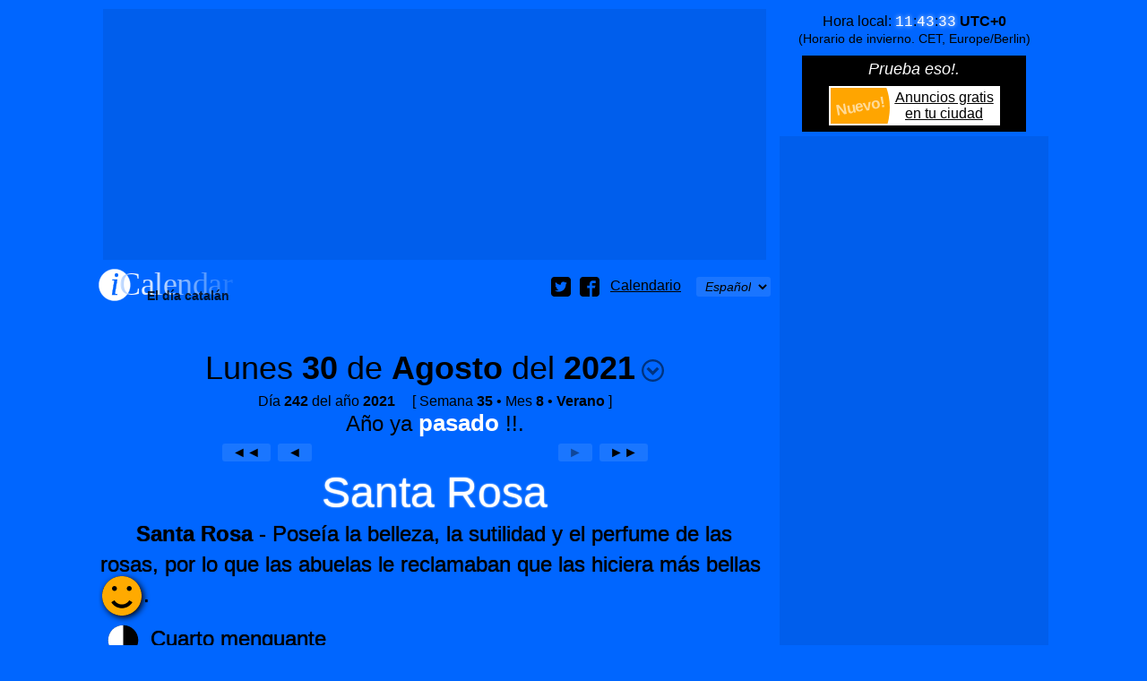

--- FILE ---
content_type: text/html; charset=utf-8
request_url: https://www.icalendar37.net/v/dia/?lang=es&zy=241-2021
body_size: 29367
content:
<!DOCTYPE HTML >
<html lang="es">
<head>
<title>Santa Rosa 2021 · [El día catalán] · iCalendar37</title>
<meta charset="utf-8">
<meta obrePanel="panelLluna">
<meta name="language" content="es"> 
<meta name="description" content="Dia número 242 (Lunes) del año 2021 · Verano · Santa Rosa · El Sol en Virgo · Luna: Cuarto menguante · [El día catalán] comentado con emoticonos xD :S.">
<meta name="classification" content="calendar">
<meta name="viewport" content="width=device-width, initial-scale=1.0">
<link rel="apple-touch-icon" href="/favicon.png">
<link rel="shortcut icon" href="/favicon.png">
<meta name="twitter:card" content="summary">
<meta name="twitter:site" content="@Jomohop">
<meta name="twitter:title" content="Santa Rosa 2021 · [El día catalán] · iCalendar37">
<meta name="twitter:description" content="Dia número 242 (Lunes) del año 2021 · Verano · Santa Rosa · El Sol en Virgo · Luna: Cuarto menguante · [El día catalán] comentado con emoticonos xD :S.">
<meta name="twitter:image" content="http://www.icalendar37.net/favicon.png">
<link rel="alternate" hreflang="ca" href="./?lang=ca&amp;zy=241-2021">
<style type="text/css">/* © wDisseny */
body {font-family:Arial,Helvetica,sans-serif;background-color:#0066ff;margin:0px;font-size:16px;color:#000000;overflow-y:scroll}a{color:#000000}h1{font-size:18px;margin:7px 0px;;text-align:center;font-weight:normal;clear:both;font-style:italic}h1>sup{font-weight:bold;line-height:0px;font-style:italic}h3{text-align:center;font-size:16px;font-weight:normal;margin:5px 0px;marg in-bottom:3px}h2{font-size:16px;display:inline-block;font-weight:normal;margin:0px}.nRoma {color:#000000;font-family:"Courier New",Courier,mono}.pack{width:1060px;margin:auto;overflow-x:hidden}.adaptable{min-height:90px;display:block;margin:10px 5px}.suport6mesos{display:inline-block;vertical-align:top;margin:0px;padding:0px;max-width:750px}.suportG300{display:inline-block;vertical-align:top;margin-left:10px;margin-top:5px}.nota{font-style:italic;font-size:14px;margin:10px}.logo{display:inline-block;text-decoration:none;height:35px;width:150px}#menu{float:right;margin-top:9px;display:inline-block}#compartir{display:inline-block;vertical-align:middle}#compartir>div,#print,#options{display:inline-block;width:22px;height:22px;fill:#000000;transition:.3s;vertical-align:middle;margin-left:10px;cursor:pointer}#print{fill:black;padding:2px;margin-left:3px}.centre{text-align:center}.dreta{text-align:right}.esquerra{text-align:left!important}select{font-size:14px;background-color:transparent;padding:0px 5px;display:inline-block;height:22px;vertical-align:middle;text-align:center;font-style:italic;margin-left:5px}option{font-style:normal;cursor:pointer;text-align:left;background-color:#FFFFFF}option[selected]{cursor:default;font-style:italic}.boto,.linkNul{padding:0px 10px;line-height:18px;text-decoration:none;display:inline-block;margin:2px 2px;vertical-align:top;font-style:italic}.boto,select,.linkNul{color:black;border:1px solid transparent;border-radius:3px;background-color:rgba(255,255,255,.1);transition:.3s}.linkNul{color:rgba(0,0,0,.4);cursor:default}.boto[disabled]{background-color:rgba(255,255,255,.4);color:#0066ff;border-color:transparent}#iframe_print{width:100%;height:100%;position:fixed;top:0px;left:opx;border:none;background-color:rgba(0,0,0,.2)}.lateral{max-width:300px;text-align:left;background-position:center center;text-align:center}#rellotge{margin-bottom:10px}#rellotge>span{font-family:"Courier New",Courier,mono;font-size:16px;text-shadow:0px 0px 5px white;display:inline-block;text-align:right;color:white}.fonsTransparent{background-color:rgba(255,255,255,.1)!important;color:rgba(0,0,0,.8)}.recuadre{color:#000000;padding:0px 10px 10px 10px;border-radius:7px}.recuadre a{}#avis{background-color:#0066ff;overflow:hidden;max-width:300px;position:relative;box-sizing:border-box}#avis h2{font-weight:normal;font-size:16px;font-style:oblique;display:block;padding-bottom:5px;margin:0px;color:white;text-align:center;animation-duration:7000ms;animation-iteration-count:1;animation-timing-function:linear;animation-name:flash;animation-delay:4s}.window{position:fixed;top:0px;left:0px;border:none;width:100%;height:100%;background-color:transparent}#festiusNoPresent{color:white;fill:white;cursor:pointer;text-decoration:underline;display:inline-block}#anyNoControlat{display:inline-block;position:fixed;left:-17px;bottom:15px;padding:5px 10px 7px 25px;background-color:white;box-shadow:5px 7px 0px rgba(0,0,0,.7);border-radius:5px}#anyNoControlat>div{display:inline-block;margin-left:20px;vertical-align:top;cursor:pointer}#info{width:22px;height:22px;margin:-5px 3px -5px 12px;display:inline-block;vertical-align:middle;animation-duration:1000ms;animation-iteration-count:infinite;animation-timing-function:linear}.w50{width:50%;display:inline-table;vertical-align:top}@keyframes spin-c {0%{fill:#FFFFFF;transform:scale(1.8,1.8)rotate(360deg)}100%{fill:#FFFFFF;transform:scale(1.8,1.8)rotate(0deg)}}@keyframes spin {0%{fill:#FFFFFF;transform:scale(1.8,1.8)rotate(0deg)}100%{fill:#FFFFFF;transform:scale(1.8,1.8)rotate(360deg)}}#loading{hei ght:20;width:36px;position:absolute;display:inline-block;animation-name:spin;animation-duration:800ms;animation-iteration-count:infinite;animation-timing-function:linear;transition:.4s}@keyframes flash {0%{color:#000000}5%{color:#ffffff;}10%{color:#0066ff}50%{color:white}}small{font-size:12px}
</style>
<style type="text/css">/* © wDisseny */
.boto:hover,select:hover,#compartir>div:hover,[panel=tipusImpresions]:hover{background-color:#ffffff;box-shadow:0px 0px 15px #ffffff;border-color:white;border-radius:3px}
</style>
<style type="text/css">/* © wDisseny */
#llistat{max-width:100%;overflow-x:hidden}.destacatSuplement{font-size:36px;text-shadow:0px 0px 1px black;line-height:30px;margin:10px 0px;list-style-position:inside}.tab{display:inline-block;width:40px}.destacat{color:white;text-shadow:0px 0px 2px white}.blau{color:Silver}.linkPagina[clickActivat]{color:silver}
</style>
<style type="text/css">/* © wDisseny */
html{scroll-behavior:smooth}a[anchor]{transition:.24s!important;color:#00ff66!important;width:0;overflow:hidden;display:inline-block;text-align:center;cursor:default}[panel]{background-size:25px 25px;cursor:pointer;transition:.4s}[panel]:after{content:'';background-image:url("data:image/svg+xml;utf8,<svg  xmlns='http://www.w3.org/2000/svg' xmlns:xlink='http://www.w3.org/1999/xlink'  width='64' height='64' fill='rgba(0,0,0,1)'><path id='cercleSvg' d='M64 32c0-17.673-14.327-32-32-32s-32 14.327-32 32 14.327 32 32 32 32-14.327 32-32zM6 32c0-14.359 11.641-26 26-26s26 11.641 26 26-11.641 26-26 26-26-11.641-26-26z' /><path d='M19.828 22.172l-5.657 5.657 17.828 17.828 17.828-17.828-5.657-5.657-12.172 12.171z' /></svg>");display:inline-block;background-size:cover;height:25px;width:25px;vertical-align:middle;transition:.4s;margin-left:7px;opacity:.5}[panel=obert]:after{background-image:url("data:image/svg+xml;utf8,<svg  xmlns='http://www.w3.org/2000/svg' xmlns:xlink='http://www.w3.org/1999/xlink'  width='64' height='64' fill='white'><path id='cercleSvg' d='M64 32c0-17.673-14.327-32-32-32s-32 14.327-32 32 14.327 32 32 32 32-14.327 32-32zM6 32c0-14.359 11.641-26 26-26s26 11.641 26 26-11.641 26-26 26-26-11.641-26-26z' /><path d='M19.828 22.172l-5.657 5.657 17.828 17.828 17.828-17.828-5.657-5.657-12.172 12.171z' /></svg>");transform:rotate(-180deg);filter:drop-shadow(0px 0px 7px skyBlue);opacity:1}.suport6mesos{display:inline-block;vertical-align:top;margin:0px;padding:0px;width:100%;max-width:750px}.gran,h1{font-size:24px;text-align:center;display:block;font-style:normal}h1>span{cursor:pointer;border-bottom:4px solid transparent;transition:1.5s}.destacat{font-size:48px;text-align:center}.normal{font-size:24px}.destacatSuplementComentari,.efemerides{font-size:24px}.efemerides{margin:25px 0px 25px 0px;text-shadow:0px 0px 1px black}.efemerides small{margin-left:40px;font-style:italic}small{font-size:14px;line-height:10px}.conteSuplements{padding:0px;margin:0px 2px 10px 2px;text-align:left}.aclaracio{font-size:24px}.centre.aclaracio{font-style:italic}.nota{font-size:16px;text-align:right;text-indent:50px;line-height:18px;width:95%}.notaLinks{font-size:18px;line-height:24px;margin-top:10px}.notaLinks .iconFixNoGir{width:28px;height:28px;margin-left:40px}.notaLinks>a>strong{font-size:22px}.notaLinks em{color:#00ff66;font-size:24px}.notaLinks>a:first-of-type{text-transform:capitalize}.noPunt{list-style-type:none;margin-top:0px}h1{font-size:36px;clear:both;margin-top:50px}.etiqueta{font-style:italic;margin-left:10px;font-size:16px;text-align:left}.separador{text-align:center;margin:20px 0px}.separador>span{width:8px;height:8px;margin:0px 2px;display:inline-block;background-color:rgba(0,0,0,.7);border-radius:50%}.canto{padding:1px;margin-bottom:3px;background-color:#0066ff}.canto .canto{border:1px solid rgba(0,50,125,.3)}.lateral{text-align:center;margin:10px 0px}.llunaIcon,.solIcon{display:inline-block;margin:auto;padding:10px 15px 20px 15px;color:black;background:transparent;background:radial-gradient(circle,black 35%,transparent 71%)}.solIcon{background:radial-gradient(circle,white 48%,transparent 72%);padding:15px}.solIcon>div{width:128px;height:128px}.suportLluna,.suportSol{width:35px;height:35px;display:inline-block;padding:8px;margin-right:5px;vertical-align:middle}.suportSigne{width:50px;vertical-align:middle;display:inline-block;margin-right:5px;padding:0px 5px}.suportLlunaMini{width:17px;height:17px;display:inline-block;margin:3px;vertical-align:middle}.suportSol{background:radial-gradient(circle,white 25%,transparent 71%)}#corseIconSomriu{height:200px;width:100%;text-align:center;position:relative;z-index:1}#suportIconSomriu{position:absolute;top:30px;left:calc(50% - 70px);transition:.8s;width:140px;height:140px;background-color:black;border-radius:50%;box-shadow:5px 5px 10px rgba(0,0,0,.7);fill:#ffaa00;cursor:default}#caraFinal{position:absolute;background-color:black;border-radius:50%;transition:.4s;width:100%;height:100%;top:0;left:0;opacity:0}#caraFinal>svg{fill:#ffaa00}#timerManolito{position:absolute;background-color:transparent;width:160px;height:160px;left:-10px;top:-10px;display:flex;justify-content:center;filter:drop-shadow(3px 3px 1px rgba(0,0,0,.7))}#brocaTimerManolito{position:absolute;width:3px;height:100%;transform:rotate(72deg)}#brocaTimerManolito>div{height:22px;background-color:rgba(0,0,0,1)}#iconSonriu{fill:#ffaa00;display:block;transition:.2s;top:0;left:0}#iconSonriu circle{fill:black}#iconSonriu line{stroke:none;stroke-linecap:round}#frase{position:absolute;margin-left:-50px;margin-top:-85px;transform:scale(0);transition:transform .3s,margin .2s ease .1s,opacity .15s ease .15s;width:200px;text-align:left;font-family:"Courier New",Courier,mono;font-size:17px;background-color:white;box-shadow:3px 3px 7px black;border-radius:30px;border-radius:255px 15px 225px 15px/15px 225px 15px 255px;padding:20px 20px 40px 20px;cursor:inherit}#frase p{margin:0 -17px 0 -10px;text-indent:20px}#frase small{font-family:Arial,Helvetica,sans-serif;color:brown;font-style:italic}#frase>p>span{white-space:nowrap}#frase>p>span>span{display:inline-block;vertical-align:middle;text-indent:0}#frase>div{position:absolute;left:8px;top:-12px;font-family:Arial,Helvetica,sans-serif;font-size:15px;background-color:black;color:white;line-height:28px;width:36px;text-align:center;border-radius:50%;transition:.2s;transform:scale(0)}#comandaments{margin:5px 0}.w50{width:50%;display:inline-block;text-align:center;vertical-align:top}#llistat ul{line-height:30px;list-style-type:none;padding:0px}#llistat ol{line-height:normal;list-style-type:disc;padding-left:20px}#llistat ul>li{margin-left:15px}.iconEmotion,.iconFix,.iconFixNoGir{width:44px;height:44px;display:inline-block;margin:-22px 2px;vertical-align:middle;position:relative;cursor:default;font-style:normal}.iconFoto,.icon{width:32px;height:32px;vertical-align:text-bottom}.iconFix svg{transform:rotate(5deg)}.iconEmotion{border-radius:100%;box-shadow:2px 2px 7px black;transition:.2s;transition-timing-function:ease;background-color:black;fill:#ffaa00}.iconEmotion svg[red]{fill:red}svg[zodiac]{fill:#00ff66}.iconEmotion>svg>g>g{display:none}#diaSort{margin:50px 25px 0px 0px;text-align:right}#diaSort .iconFix,#diaSort .iconEmotion{width:30px;height:30px;margin:-15px 1px}#diaSort a{display:inline-block;margin-top:10px}.panel{height:0px;opacity:0;transition:.4s;transition-timing-function:ease;overflow:hidden}.panel>div{padding:3px 3px 30px 3px;margin:3px;border:1px solid rgba(0,50,125,.3);background-color:rgba(0,50,125,.15);margin-bottom:25px}.suportFoto>div{padding:0px;margin:0px;margin-bottom:25px}img[willContain]{max-width:100%}#panelAny>div,#selectorLlistat>div,#panelAvui>div{padding:3px 3px 30px 3px;margin:3px;background-color:white;box-shadow:2px 2px 3px black;font-size:18px;margin-bottom:10px}#panelAny select,#panelAny input {background-color:white;border:1px solid gray;cursor:pointer;padding:0px 10px;line-height:18px;border-radius:3px}input[disabled]{background-color:#cccccc!important;cursor:default!important;opacity:.6}#panelAny .esquerra{margin:25px 0px 0px 25px}.tancar{fill:transparent;stroke:rgba(0,0,0,.4);stroke-width:10px;width:25px;cursor:pointer}#mes{max-width:644px;margin:auto}#mes>div{width:14.28571%;vertical-align:top;display:inline-block}#mes>div>a{margin:1px;display:block;background-color:rgba(255,255,255,.5);padding-right:5%;text-align:right;font-size:24px;text-decoration:none;border:1px solid rgba(255,255,255,.3)}#panelMes>div{padding-bottom:40px}#panelMes [festiu]{background-color:rgba(0,0,0,.5);color:white;border:1px solid rgba(0,0,0,.3)}#panelMes [festiuLocal]{background-color:rgba(255,102,102,.7);color:white;border:1px solid rgba(255,102,102,.5)}#panelMes [diaPagina]{border-radius:50%}#panelMes [noNota]{background-color:transparent}.noPics{list-style-type:none;margin-top:3px}#numDia{text-align:center;font-size:24px}#numDia>span{font-weight:bold;color:white;font-size:26px}#tornar{padding:3px 7px;margin:0px 5px;border-color:rgba(0,0,0,.5);transition:.4s,border-color 2s;text-decoration:none;font-style:normal;vertical-align:middle}.noAjustar{display:inline-block;white-space:nowrap;margin-left:15px}.blau{display:inline-block;white-space:nowrap;font-size:18px;font-style:italic;vertical-align:middle}.titulPerMobil{position:absolute;background-color:black;color:white;font-size:16px;line-height:40px;margin-top:-45px;padding:0px 10px;white-space:nowrap;text-shadow:none;border-radius:15px;box-shadow:3px 3px 7px black;display:none;box-sizing:border-box;border:1px solid white}.adaptable,#suportAnunciVertical{background-color:rgba(0,50,125,.15);}.iconLlunaMes{max-width:25px;margin:0 0 0 auto}.avuiMobil{margin:auto;max-width:320px}#elementsGirats{transform-origin:250px 250px;transform:rotate(0deg);transition:.5s}#iconSol{fill:rgb(255,255,140);stroke:rgb(255,255,140)}#arrow{transition:.5s}#flux rect{transition:.5s;fill:rgb(255,255,140)}#fi1{transform-origin:353px 100px}#m1{transition:.5s}#graus{font-size:18px}.signeOrbita{transition:.8s}#solEq text{fill:black;stroke:none}.textOrbita,#orbita,#avuiOrbita,#cercleAvui,#nortOrbita{transition:.25s}#avuiOrbita,#cercleAvui,#posAvui{opacity:0}.fonsInputs{position:absolute;bottom:5px;right:0px;background-color:rgba(255,255,255,.8);padding:15px 5px 0px 10px;border-radius:10px;text-align:left}.linkPagina{cursor:pointer;text-decoration:line-through;text-shadow:0px 0px 3px black}.linkPagina[clickActivat]{text-decoration:underline;font-style:italic;text-shadow:none}.ocult{display:none}.ocult+label{display:inline-block;vertical-align:middle;cursor:pointer;margin-bottom:10px;font-size:16px;color:rgba(0,0,0,.7);line-height:18px;transition:.2s ease .2s;text-align:left}.ocult[ type=radio]:checked+label{cursor:default}.ocult:disabled+label{cursor:default;text-decoration:line-through}.ocult+label>span{width:36px;height:18px;display:inline-block;vertical-align:middle;border-radius:11px;border:1px solid rgba(0,0,0,.5);margin-right:10px}.ocult+label>span>span{width:16px;height:16px;background-color:rgba(0,0,0,.4);border-radius:50%;display:inline-block;transition:.3s;margin:1px 0 1px 2px }.ocult:checked+label>span>span{width:22px;height:22px;background-color:#0066ff;margin:-2px 0 -2px 18px;box-shadow:2px 2px 4px rgba(0,0,0,.5)}.ocult:checked+label{color:black}@media(max-width:650px){.fonsInputs{position:static;margin:auto;margin-top:10px;width:auto}.fonsInputs>form>div{display:inline-block;margin-left:10px}}
</style>
<style type="text/css">/* © wDisseny */
#imprimir:hover{color:#ffffff}.tancar:hover{stroke-width:15px}[panel]:hover{text-shadow:0px 0px 20px rgba(255,255,255,.7)}[panel=panelAny]:hover{text-shadow:0px 0px 24px rgba(255,255,255,.4);}.conteSuplements a{transition:.4s}.conteSuplements a:hover{color:white}
</style>
<script>/* © wDisseny */
esUnMobil=(document.querySelector("meta[esUnMobil]"))?true:false;lang=document.querySelector("HTML").lang;function estil(obj,valor){function canvia(obj){for(var i in valor){obj.style[i]=valor[i]}};if (typeof obj.length=="undefined"){canvia(obj)}else{for(var i=0;i<obj.length;i++){canvia(obj[i])}}};function midesFinestra(){window.w=window.innerWidth || document.documentElement.clientWidth || document.body.clientWidth;window.h=window.innerHeight || document.documentElement.clientHeight	|| document.body.clientHeight};window.addEventListener('resize',function(){if(esUnMobil){alturesDiaCalendari()};midesFinestra()},false);window.addEventListener('DOMContentLoaded',function(){if(document.querySelector("#preservarAmplada")){anunciVertical=document.querySelector("#suportAnunciVertical");anunciVertical.style.width="300px";document.querySelector("#preservarAmplada").style.width=document.querySelector("#suportAnunciVertical").offsetWidth+"px";window.onscroll=onScrollMove;onScrollMove();window.addEventListener("resize",function(){var w=window.innerWidth	|| document.documentElement.clientWidth	|| document.body.clientWidth;if(w<=751)anunciVertical.setAttribute("style","")})};setTimeout(function(){return;var icon=document.querySelector("#iconSonriu");if(!icon)return;icon.HTMLiniciial=icon.innerHTML;icon.parentNode.style.marginLeft=0;icon.parentNode.style.marginTop=0;cambiaIcon(icon)},5000);var tornar=document.getElementById("tornar");if(tornar){tornar.style['border-color']="white";setTimeout(function(){tornar.style['border-color']="transparent"},1000);if(history.length==1)tornar.style['display']="none"};panels();obrirPanelsAlInici();midesFinestra();inicialitzaIconEmocio();ordenarLlista();solsFestius();alturesDiaCalendari();iconsSortGira();if(esUnMobil){midesFotoExtraMobil();function afegirClicBotoLListat(){document.getElementById("llistat").style.height="auto";this.removeEventListener("click",afegirClicBotoLListat);var botoLlistat=this;setTimeout(function(){},400)};document.querySelector("[panel=selectorLlistat]").addEventListener('click',afegirClicBotoLListat,false)};dataInicialPanel=new Date(document.querySelector("#year").value,document.querySelector("#month").value,document.querySelector("#day").value);dayDate();anchor()},false);function anchor(){var anclaId=location.hash.substring(1);var anclaPosicio="a[anchor="+anclaId+"]";if(anclaId !="" && document.querySelector(anclaPosicio)){var ancla=document.querySelector(anclaPosicio);ancla.innerHTML="✔";setTimeout(function(){window.scroll(0,ancla.offsetTop-20);setTimeout(function(){ancla.style.width="30px"},480)},480)}};window.addEventListener('load',function(){document.querySelector("#loading").style.opacity=0},false);window.addEventListener("beforeunload",function(e){estil(document.querySelector("#loading"),{opacity:1,"animation-name":"spin-c","animation-duration":"2400ms"});var clicPanel=document.querySelectorAll("[panel]");for(var i=0;i<clicPanel.length;i++){var id=clicPanel[i].pare.id;var panel=document.getElementById(id);if(panel.obert)obraTancaPanel(id,ferEscroll=false)}});function alturesDiaCalendari(){var diaCalendari=document.querySelectorAll("#mes>div>a");estil(diaCalendari,{height:diaCalendari[0].offsetWidth+"px"})};function solsFestius(){var festiuChecked=document.querySelector("#festiu").checked;estil(document.querySelectorAll("[noFestiu]"),{display:(festiuChecked)?"none":""})};function ordenarLlista(){if(typeof llista=="undefined")llista=document.querySelector("#llistat").innerHTML;var valorOrdre=document.querySelector('[name="ordre"]:checked').value;if(valorOrdre=="cron"){var li=document.querySelectorAll("#llistat li");var novallista=new Array();for(var i=0;i<li.length;i++){var index=1000000+parseInt(li[i].getAttribute("cron"));novallista[index]=li[i]};var selectorMes=document.querySelector("#month");var nomMes=new Array();for(i=0;i<selectorMes.options.length;i++){nomMes.push(selectorMes.options[i].text)};mesCanvia=false;var ul=document.createElement("OL");for(i in novallista){var tmp=parseInt(i)-1000000;var mes=parseInt(tmp/100);var dia=tmp-(mes*100);if(mesCanvia !=mes){var li=document.createElement("LI");li.innerHTML='<span style="font-size:18px">'+nomMes[mes-1]+"<\/span>";ul.appendChild(li);var ulMes=document.createElement("UL");li.appendChild(ulMes);mesCanvia=mes};novallista[i].innerHTML='<b style="width:20px;text-align:right;display:inline-block">'+dia+'<\/b>'+novallista[i].innerHTML;ulMes.appendChild(novallista[i])};document.querySelector("#llistat").innerHTML="";document.querySelector("#llistat").appendChild(ul)}else{document.querySelector("#llistat").innerHTML=llista};solsFestius()};function mouScroll(y){var velocitat=6;var timeout=10;var i=0;var sc=window.scrollY;while(Math.round(sc)!=y){i++;sc=sc-(sc-y)/velocitat;setTimeout("window.scrollTo(0,"+sc+")",timeout*i)};setTimeout("window.scrollTo(0,"+y+")",timeout*i);return timeout*i};function inicialitzaIconEmocio(){if(!esUnMobil)return;var suportIconAmbTitul=document.querySelectorAll(".iconEmotion,.iconFix,.suportSol,.suportLluna,.solIcon,.iconLlunaMes,.iconFixNoGir,.efemerides,.suportSigne");for(var i=0;i<suportIconAmbTitul.length;i++){var icon=suportIconAmbTitul[i].querySelector("svg");var titul=icon.querySelector("title");var div=document.createElement("div");if(titul){div.innerHTML=titul.innerHTML;titul.innerHTML=""};div.className="titulPerMobil";icon.panelTitul=div;suportIconAmbTitul[i].insertBefore(div,suportIconAmbTitul[i].childNodes[0]);var zIndex=0;icon.onclick=function(){var titul=this.panelTitul;if(titul.innerHTML=="")return;var ampladaPantalla=window.innerWidth || document.documentElement.clientWidth || document.body.clientWidth;titul.style.display="block";var amplada=titul.offsetWidth-this.parentNode.offsetWidth;var esquerra=this.parentNode.offsetLeft;var margeEsquerra=-amplada/2;if(esquerra+amplada/2+55>ampladaPantalla){margeEsquerra=(-amplada+10)};if(esquerra+margeEsquerra<5)margeEsquerra=0;titul.style.marginLeft=margeEsquerra+"px";zIndex++;titul.style.zIndex=zIndex;setTimeout(function(){titul.style.display=""},3000)}};var elementsAmbTitul=document.querySelectorAll("[title]");for(i=0;i<elementsAmbTitul.length;i++){elementsAmbTitul[i].removeAttribute("title")}};function obrirPanelsAlInici(){var penelPerObrir=document.querySelectorAll("meta[obrePanel]");for(var i=0;i<penelPerObrir.length;i++){obraTancaPanel(penelPerObrir[i].getAttribute("obrePanel"),ferScroll=false)}};function panels(){var clicPanel=document.querySelectorAll("[panel]");for(var i=0;i<clicPanel.length;i++){var titulPanel=clicPanel[i];var id=titulPanel.getAttribute("panel");var panel=document.getElementById(id);var botoTanca=document.querySelector("#"+id+" .tancar");if(botoTanca){botoTanca.onclick=function(){obraTancaPanel(this.pare.id,ferScroll=true)};botoTanca.pare=panel};titulPanel.pare=panel;panel.titulClick=titulPanel;titulPanel.onclick=function(){obraTancaPanel(this.pare.id,ferScroll=true)};panel.obert=false}};function obraTancaPanel(idPanel,ferEscroll){var panel=document.getElementById(idPanel);var titulPanel=panel.titulClick;if(panel.enAnimacio)return;panel.enAnimacio=true;titulPanel.style.cursor="default";titulPanel.setAttribute("panel",(panel.obert)?"tancat":"obert");setTimeout(function(){panel.enAnimacio=false;titulPanel.style.cursor="";panel.obert=!panel.obert},500);var alturaPanel=panel.scrollHeight;if(panel.obert){panel.setAttribute("style","height:0px;opacity:0")}else{var fiPaginaY=window.scrollY+window.h;var alturaMaximaPanel=Math.min(alturaPanel,window.h);if(alturaMaximaPanel+titulPanel.offsetHeight>window.h)alturaMaximaPanel-=titulPanel.offsetHeight;var fiPanelY=panel.offsetTop+alturaMaximaPanel;var diderenciaFinals=fiPaginaY-fiPanelY;var retard=0;if(diderenciaFinals<0  && ferEscroll){scroll(0,panel.offsetTop-50)};panel.setAttribute("style","height:"+alturaPanel+"px;opacity:1")};var fotoExtra=panel.querySelector(".fotoExtra");if(fotoExtra && !fotoExtra.getAttribute("carregada")){fotoExtra.src=fotoExtra.getAttribute('willContain');fotoExtra.setAttribute("carregada","true");fotoExtra.setAttribute("alt",fotoExtra.nextSibling.innerHTML)}};function midesFotoExtraMobil(){var fotoExtra=document.querySelectorAll(".fotoExtra");for(var i=0;i<fotoExtra.length;i++){fotoExtra[i].setAttribute("style","width:100%;max-width:"+fotoExtra[i].getAttribute("width")+"px");fotoExtra[i].removeAttribute("width");fotoExtra[i].removeAttribute("height")}};function calculNumDia(any,mes,dia){var now=new Date(any,mes-1,dia);var start=new Date(now.getFullYear(),0,1);var diff=now-start;var oneDay=1000*60*60*24;var day=Math.round(diff/oneDay);return day};function novaDataLoc(){var any=document.querySelector("#year").value;var mes=document.querySelector("#month").value;var dia=document.querySelector("#day").value;location="./?"+"lang="+lang+"&zy="+calculNumDia(any,mes,dia)+"-"+any};function dayDate(){var year=document.querySelector("#year").value;var month=document.querySelector("#month").value;var selectDays=document.querySelector("#day");selectDays.style.borderColor="";var daySelected=selectDays.value;selectDays.innerHTML="";var daysMonth=new Date(year,month,0).getDate();for(var i=1;i<=daysMonth;i++){var opt=document.createElement("option");opt.value=i;opt.innerHTML=i;if(daySelected==i){opt.selected=true};selectDays.appendChild(opt)};if(daySelected>daysMonth){selectDays.style.borderColor="red";opt.selected=true};var dataSeleccionada=new Date(year,month,document.querySelector("#day").value);document.querySelector("#ok").disabled=(dataSeleccionada.getTime()===dataInicialPanel.getTime())?true:false};function onScrollMove(){var w=window.innerWidth	|| document.documentElement.clientWidth	|| document.body.clientWidth;var h=window.innerHeight	|| document.documentElement.clientHeight || document.body.clientHeight;if(w<=751 || h<anunciVertical.offsetHeight){anunciVertical.setAttribute("style","");return};var doc=document.documentElement;var left=(window.pageXOffset || doc.scrollLeft)-(doc.clientLeft || 0);var top=(window.pageYOffset || doc.scrollTop)-(doc.clientTop || 0);var altura=document.querySelector("#preservarAmplada").offsetTop-5;anunciVertical.setAttribute("style",(top>=altura)?"position:fixed;top:5px":"")};function iconsSortGira(){var iconSort=document.querySelectorAll("#diaSort>span");function iconGira(i){var duracioAnimacio=Math.random()*3+.4;estil(iconSort[i],{transition:duracioAnimacio+"s",transform:"rotate("+Math.random()*1080+"deg)","transition-timing-function":"ease-in-out"});setTimeout(function(){iconGira(i)},duracioAnimacio*1000+120)};for(var i=0;i<iconSort.length;i++){iconGira(i)}};
</script>
<script>/* © wDisseny */
function girar(angle){var angRadians=angle*Math.PI/180;document.getElementById("corseAngle").setAttribute("d","M250 250 l 183 0 l 0 "+(183*Math.sin(angRadians))+" z");var fillFlux=document.querySelectorAll("#flux rect");for(var i=0;i<fillFlux.length;i++){fillFlux[i].style.transform="rotate("+angle+"deg)"};var valorGraus=document.getElementById("graus");valorGraus.style.opacity=0;setTimeout(function(){valorGraus.style.opacity=1;valorGraus.innerHTML=Math.round(angle*100)/100+"º"},550);document.getElementById("elementsGirats").style.transform="rotate("+angle+"deg)";document.getElementById("arrow").style.transform="rotate("+angle+"deg)"};function posTerra(data){var indexDia=numDia(data);var interval=Math.PI*2/diesAny;var diesAnyPassat=diesAny-numDia(solsticiHivern);var interval=Math.PI/2/(diesAnyPassat+numDia(eqPrimavera));angle=interval*numDia(data)+Math.PI/2+(diesAnyPassat*interval);if(data>=eqPrimavera){interval=Math.PI/2/(numDia(solsticiEstiu)-numDia(eqPrimavera));angle=interval*(numDia(data)-numDia(eqPrimavera))+Math.PI/2+Math.PI/2};if(data>solsticiEstiu){interval=Math.PI/2/(numDia(eqTardor)-numDia(solsticiEstiu));angle=interval*(numDia(data)-numDia(solsticiEstiu))+Math.PI+Math.PI/2};if(data>eqTardor){interval=Math.PI/2/(numDia(solsticiHivern)-numDia(eqTardor));angle=interval*(numDia(data)-numDia(eqTardor))+Math.PI+Math.PI/2+Math.PI/2};if(data>solsticiHivern){};var x=Math.sin(angle)*300;var y=Math.cos(angle)*-180;document.getElementById("posAvui").setAttribute("x",350+x);document.getElementById("posAvui").setAttribute("y",250-y);return{x:350+x,y:250-y}};function linksAncla(){var linkAncla=document.querySelectorAll(".linkPagina");for(var i=0;i<linkAncla.length;i++){linkAncla[i].ancla=linkAncla[i].getAttribute("href").substr(1);linkAncla[i].onclick=function(){var panelDestiId=this.getAttribute("desti");if(!document.getElementById(panelDestiId).obert)obraTancaPanel(panelDestiId,ferEscroll=false);scroll(0,document.querySelector("[name="+this.ancla+"]").offsetTop)};linkAncla[i].removeAttribute("href");linkAncla[i].setAttribute("clickActivat",true)}};window.addEventListener('DOMContentLoaded',function(){document.getElementById("opcions").onchange=opcioCambiada;opcioCambiada();setTimeout("linksAncla()",500)},true);function opcioCambiada(){var opcio=document.querySelectorAll("#opcions [type=radio]");for(var i=0;i<opcio.length;i++){if(opcio[i].checked)girar(opcio[i].value)}};
</script>
<script async src="//pagead2.googlesyndication.com/pagead/js/adsbygoogle.js"></script>
<script>
     (adsbygoogle = window.adsbygoogle || []).push({
          google_ad_client: "ca-pub-9589687066189130",
          enable_page_level_ads: true
     });
</script>
<!-- Global site tag (gtag.js) - Google Analytics -->
<script async src="https://www.googletagmanager.com/gtag/js?id=G-XWN2XXC9KE"></script>
<script>
  window.dataLayer = window.dataLayer || [];
  function gtag(){dataLayer.push(arguments);}
  gtag('js', new Date());

  gtag('config', 'G-XWN2XXC9KE');
</script></head><body><div class="pack"><div class="suport6mesos">
<div><div class="adaptable">
<!-- adaptableBlack -->
<ins class="adsbygoogle"
     style="display:block"
     data-ad-client="ca-pub-9589687066189130"
     data-ad-slot="8878278808"
     data-ad-format="auto"></ins>
<script>
(adsbygoogle = window.adsbygoogle || []).push({});
</script></div></div>
<div><svg id="loading" viewBox="0 0 64 64"><circle cx="32" cy="10" r="3" /></svg><a class="logo" href="../../?lang=es"><svg viewBox="0 0 420 100"><title>Logo iCaledar37
 &#8220;El día catalán&#8221;</title><defs><filter id="shadow"><feGaussianBlur in="SourceAlpha" stdDeviation="3" /><feOffset dx="1" dy="2" /><feMerge><feMergeNode /><feMergeNode in="SourceGraphic" /></feMerge></filter><linearGradient id="grad1" x1="0%" y1="0%" x2="100%" y2="0%"><stop offset="0%" style="stop-color:rgb(0,102,255);stop-opacity:.1" /><stop offset="10%" style="stop-color:rgb(255,255,255);stop-opacity:1" /><stop offset="100%" style="stop-color:rgb(255,255,255);stop-opacity:.1" /></linearGradient></defs><circle cx="50" cy="50" r="49" fill="#ffffff" stroke-width="1"  stroke="#ffffff"/><text x="35" y="80" style="font-size:100px;font-style:italic; font-family: 'Times New Roman', Times, serif;" stroke="#0066ff" stroke-width="1" fill="#0066ff" >i</text><text x="65" y="80" textLength="355" style="font-size:100px; font-family: 'Times New Roman', Times, serif;" stroke="#0066ff" stroke-width="1" stroke-opacity="0" fill="url(#grad1)">Calendar</text>
<text text-anchor="end" x="410" y="96" style="font-size:40px;fill:rgba(0,0,0,.8);font-weight:bold">El día catalán</text>
</svg></a>	
	<div id="menu">	
		<div  id="compartir"><div onClick="window.open ('http://www.twitter.com/share?url='+encodeURIComponent(document.location.href), 'Twitter', 'toolbar=0, status=0, width=550, height=350');"><svg class="svgCompartir" viewBox="0 0 64 64"><title>Twitter</title>
<path d="M53.334 0h-42.666c-5.867 0-10.668 4.801-10.668 10.668v42.664c0 5.871 4.801 10.668 10.668 10.668h42.666c5.867 0 10.666-4.797 10.666-10.668v-42.664c0-5.867-4.799-10.668-10.666-10.668zM47.905 23.843c0.016 0.352 0.024 0.706 0.024 1.062 0 10.844-8.254 23.349-23.349 23.349-4.634 0-8.948-1.359-12.58-3.687 0.642 0.076 1.295 0.115 1.958 0.115 3.845 0 7.383-1.312 10.192-3.513-3.591-0.066-6.622-2.439-7.666-5.699 0.501 0.096 1.015 0.148 1.544 0.148 0.748 0 1.474-0.101 2.162-0.288-3.754-0.754-6.583-4.071-6.583-8.047 0-0.035 0-0.069 0.001-0.103 1.106 0.615 2.372 0.984 3.717 1.026-2.202-1.472-3.651-3.983-3.651-6.831 0-1.504 0.405-2.914 1.111-4.126 4.048 4.965 10.094 8.232 16.915 8.574-0.14-0.601-0.212-1.227-0.212-1.87 0-4.532 3.675-8.206 8.206-8.206 2.36 0 4.493 0.997 5.99 2.591 1.869-0.368 3.626-1.051 5.211-1.991-0.613 1.916-1.914 3.525-3.608 4.54 1.66-0.198 3.242-0.639 4.713-1.292-1.1 1.645-2.491 3.091-4.095 4.248z"></path>
</svg></div><div onClick="window.open('http://www.facebook.com/sharer.php?u='+encodeURIComponent(document.location.href),'facebook','width=650,height=400,scrollbars=NO')"><svg class="svgCompartir" viewBox="0 0 64 64"><title>facebook</title>
<path d="M53.334 0h-42.669c-5.891 0-10.665 4.776-10.665 10.668v42.664c0 5.892 4.775 10.668 10.665 10.668h21.334v-28h-8v-8h8v-6c0-5.523 4.477-10 10-10h10v8h-10c-1.105 0-2 0.895-2 2v6h11l-2 8h-9v28h13.334c5.891 0 10.666-4.776 10.666-10.668v-42.664c0-5.892-4.775-10.668-10.666-10.668z"></path>
</svg></div></div>		
		 &nbsp; <a href="../../calendari-catala/?plus&amp;a=2021&amp;lang=es">Calendario</a> &nbsp; 
        
        <select  onChange="location=this.value">
                 <option lang="ca" value="./?lang=ca&zy=241-2021" >Català</option>
                <option lang="es" value="./?lang=es&zy=241-2021"  selected >Español</option>
        </select>	 
	</div>
</div><h1><span panel="panelAny" >Lunes <strong id="diaNum">30</strong><span id="articleMes"> de </span><strong id="mesNom">Agosto</strong> del <strong id="anyNum">2021</strong></span></h1>
	<div class="centre"><div class="panel" id="panelAny"><div>
	<div class="dreta">
		<svg class="tancar" viewBox="0 0 100 100">
		<line x1="10" y1="10" x2="90" y2="90"></line>
		<line x1="10" y1="90" x2="90" y2="10"></line>
		</svg>
	</div>
<div>Ir a la fecha:</div><br>
<select id="day" onChange="dayDate()">
<option value="1">1</option><option value="2">2</option><option value="3">3</option><option value="4">4</option><option value="5">5</option><option value="6">6</option><option value="7">7</option><option value="8">8</option><option value="9">9</option><option value="10">10</option><option value="11">11</option><option value="12">12</option><option value="13">13</option><option value="14">14</option><option value="15">15</option><option value="16">16</option><option value="17">17</option><option value="18">18</option><option value="19">19</option><option value="20">20</option><option value="21">21</option><option value="22">22</option><option value="23">23</option><option value="24">24</option><option value="25">25</option><option value="26">26</option><option value="27">27</option><option value="28">28</option><option value="29">29</option><option value="30" selected>30</option><option value="31">31</option></select>
<select id="month" onChange="dayDate()">
<option value="1">Enero</option><option value="2">Febrero</option><option value="3">Marzo</option><option value="4">Abril</option><option value="5">Mayo</option><option value="6">Junio</option><option value="7">Julio</option><option value="8" selected>Agosto</option><option value="9">Septiembre</option><option value="10">Octubre</option><option value="11">Noviembre</option><option value="12">Diciembre</option></select>
<select id="year" onChange="dayDate()">
<option value="2019">2019</option><option value="2020">2020</option><option value="2021" selected>2021</option><option value="2022">2022</option><option value="2023">2023</option><option value="2024">2024</option><option value="2025">2025</option></select>
<div>
<br>
<div><input cancelar type="button" value="cancelar" onClick="obraTancaPanel('panelAny',ferEscroll=true)" > &nbsp; <input id="ok"  type="button" value="ok" onClick="novaDataLoc()" disabled ></div>
<ul class="esquerra">
<li><a href="./?lang=es">¿Qué día es hoy?</a><br><br></li><li><a href="./?lang=es&amp;index">Índice general por fecha</a></li><li><a href="../a/?lang=es&amp;a=2021">Índice de fechas móviles</a> (<i>2021</i>)</li></ul>

</div>
</div></div></div>	<div class="centre">Día <b>242</b> del año <b>2021</b> <div class="noAjustar"> [ Semana <b>35</b>  &#8226; Mes <b id="mesNum">8</b> &#8226; <b>Verano</b> ]</div></div>
	
	
	<div id="numDia">Año ya <span>pasado</span> !!.</div>
	<div id="comandaments"><span class="w50">
		<a class="boto" title="Anterior fecha significativa" href="./?lang=es&amp;zy=239-2021">&#9668;&#9668;</a>	
	<a class="boto" title="Día -" href="./?lang=es&amp;zy=240-2021">&#9668;</a>	</span><span class="w50"><span class="linkNul" title="(Botón inactivo aquí) Día +">&#9658;</span>	<a class="boto" title="Próxima fecha significativa" href="./?lang=es&amp;zy=242-2021">&#9658;&#9658;</a>
	</span></div><div id="fonsBlancPerMobil"><div class="destacat">Santa Rosa</div><ul class="conteSuplements"><li class="destacatSuplement noPunt"><span class="tab"></span><strong class="normal">Santa Rosa</strong><span class="destacatSuplementComentari"> - Poseía la belleza, la sutilidad y el perfume de las rosas, por lo que las abuelas le reclamaban que las hiciera más bellas <span class="iconEmotion"><svg viewBox="0 0 64 64"><title>Icono, sonrío</title><g id="model0"><path d="M32 0c-17.673 0-32 14.327-32 32s14.327 32 32 32 32-14.327 32-32-14.327-32-32-32zM44 16c2.209 0 4 1.791 4 4s-1.791 4-4 4-4-1.791-4-4 1.791-4 4-4zM20 16c2.209 0 4 1.791 4 4s-1.791 4-4 4-4-1.791-4-4 1.791-4 4-4zM32 52c-7.282 0-13.654-3.892-17.152-9.709l5.146-3.087c2.448 4.072 6.909 6.796 12.006 6.796s9.558-2.724 12.006-6.796l5.145 3.087c-3.498 5.817-9.87 9.709-17.152 9.709z"></path></g></svg></span>. </span><br></li><li class="destacatSuplement noPunt"><span class="aclaracio"><div class="suportLluna"><svg viewBox='0 0 100 100'><title>Icono, Luna cuarto menguante</title><circle cx='50' cy='50' r='48' fill='rgb(0, 0, 0)' /><path d='M50,2 A48,48 0 0,0 50,98' fill='rgb(255, 255, 255)' /></div>Cuarto menguante</span></li></ul></div>


 <br><br>  
<a name="PANELSOL"></a>
<div class="centre"><div class="canto">
<div class="gran"><span panel="solPanel">El Sol</span></div>
<div class="panel" id="solPanel"><div>
	<div class="dreta">	
		<svg class="tancar" viewBox="0 0 100 100">
		<line x1="10" y1="10" x2="90" y2="90"></line>
		<line x1="10" y1="90" x2="90" y2="10"></line>
		</svg>
	</div>
<div class="solIcon"><div><svg viewBox="0 0 100 100"><title>El Sol</title><g id="svgSol"><circle cx="50" cy="50" r="49" stroke="none"  fill="#FFD291"/></g></svg></div></div>
<div><div class="etiqueta"><div style="margin:3px 0" class="dreta">☀ <a href="../sol/?lang=es">El Sol ahora</a></div><div><div class="etiqueta"><b>Eclipses más cercanos</b> (a la fecha de la página):</div></div><ul class="noPics"><li><span style="color:white;font-style:normal">&#9673;</span> <a href="./?lang=es&amp;zy=337-2021">Próximo </a> <b>4/12/2021</b> (ya pasado)</li><li><span style="color:white;font-style:normal">&#9673;</span> <a href="./?lang=es&amp;zy=160-2021">Anterior </a> <b>10/6/2021</b> (ya pasado)</li><li style="text-align: right;">
<svg viewBox="0 0 32 32" width="24" height="24" style="vertical-align:middle;margin-right:5px;filter:drop-shadow(0 0 5px white) ">
    <defs>
        <mask id="corseEclipsi">
            <circle cx="16" cy="16" r="16" fill="white"/>
        </mask>
    </defs>
    <circle cx="16" cy="16" r="16" fill="RGBA(255, 210, 145, 1)" />
    <g mask="url(#corseEclipsi)">
    <circle cx="16" cy="16" r="16" fill="black">
    <animateTransform attributeName="transform"
                          attributeType="XML"
                          type="rotate"
                          from="45 -20 70"
                          to="-45 -20 70"
                          dur="5s"
                          repeatCount="indefinite"
                          />
    </circle>

</svg>
<a href="../sol/graphics/?g=ecl&lang=es">Gráfico dinámico de los eclipses</a></li></ul><div><div class="etiqueta"><strong>Equinoccios y solsticios 2021:</strong></div></div><ul class="noPics"><li><b>20-03</b> <a href="./?lang=es&amp;zy=78-2021">Equinoccio de Primavera</a> (10:38)</li><li><b>21-06</b> <a href="./?lang=es&amp;zy=171-2021">Solsticio de Verano</a> (04:33)</li><li><b>22-09</b> <a href="./?lang=es&amp;zy=264-2021">Equinoccio de Otoño</a> (20:21)</li><li><b>21-12</b> <a href="./?lang=es&amp;zy=354-2021">Solsticio de Invierno</a> (17:00)</li></ul><div><div class="etiqueta"><strong>Ábsides de la órbita terrestre 2021:</strong></div></div><ul class="noPics"><li><b>02-01</b> <a href="./?lang=es&amp;zy=1-2021">Perihelio</a> (14:51)</li><li><b>06-07</b> <a href="./?lang=es&amp;zy=186-2021">Afelio</a> (00:27)</li></ul></div></div><a name="POSICIOTERRA"></a>
<div class="canto"><div class="etiqueta">Posición geocéntrica: </div><div class="gran">  <div class="suportSigne"><svg zodiac viewBox="0 0 32 32" signe="Virgo"><title>Símbolo de Virgo</title><g id="Virgo"><path  transform="scale(.9) translate(1.6, 1.6 )"  d="M31.882,17.006c0.498-2.979-0.598-5.78-2.931-7.495c-1.225-0.9-2.631-1.364-3.889-1.354V6.654 c0-3.987-3.293-4.659-5.371-4.659c-1.394,0-2.688,0.524-3.65,1.479c-0.002,0.002-0.003,0.004-0.005,0.006c-1.021-0.974-2.374-1.485-3.689-1.485c-1.39,0-2.686,0.524-3.648,1.479C8.691,3.48,8.685,3.492,8.678,3.499C7.693,2.677,6.464,2.231,5.26,2.231c-1.392,0-2.688,0.524-3.65,1.479C0.876,4.439,0,5.761,0,7.909C0,8.888,0.792,9.68,1.772,9.68c0.979,0,1.772-0.792,1.772-1.771c0-1.979,1.312-2.133,1.715-2.133c0.843,0,1.827,0.558,1.827,2.133v14.99c0,0.979,0.793,1.771,1.772,1.771s1.772-0.793,1.772-1.771V7.671c0-1.979,1.544-2.129,1.968-2.129c0.424,0,1.877,0.113,1.877,2.41c0,2.871-0.045,14.946-0.045,14.946c0,0.979,0.792,1.771,1.772,1.771c0.979,0,1.772-0.793,1.772-1.771V7.671c0-1.979,1.312-2.132,1.715-2.132c0.843,0,1.828,0.557,1.828,2.132c0,0,0.051,16.173,0.049,17.226c-1.44,0.844-2.838,1.396-3.893,1.596c-0.962,0.182-1.595,1.107-1.414,2.07c0.161,0.85,0.904,1.442,1.74,1.442c0.107,0,0.221-0.012,0.33-0.03c1.422-0.271,3.402-1.045,5.418-2.277c1.896,0.971,4.486,1.439,5.799,1.627c0.956,0.129,1.867-0.537,2.004-1.504c0.139-0.971-0.533-1.867-1.504-2.006c-1.008-0.146-2.057-0.375-2.951-0.627C29.413,23.065,31.33,20.307,31.882,17.006z M25.12,22.188c0.002-0.781,0.005-1.646,0.009-2.549c0.01-2.867,0.021-6.07,0.021-7.956
c0.397,0.02,1.146,0.219,1.877,0.819c0.662,0.543,1.718,1.775,1.359,3.918C28.02,18.623,26.734,20.587,25.12,22.188z"/></g></svg> </div>Virgo</div><div style="text-align:right;margin:10px 0;font-style:italic"><svg viewBox="0 0 64 64" width="24" height="24" style="vertical-align: middle">
<circle cx="32" cy="32" r="32" fill="skyblue">
    <animate dur="3s" attributeName="fill"  values="rgb(23, 36, 41);skyblue;rgb(23, 36, 41)" repeatCount="indefinite"/>
</circle>
<path d="M32 0c-17.673 0-32 14.327-32 32s14.327 32 32 32 32-14.327 32-32-14.327-32-32-32zM32 60c-3.935 0-7.68-0.813-11.077-2.278l14.572-16.393c0.325-0.366 0.505-0.839 0.505-1.329v-6c0-1.105-0.895-2-2-2-7.062 0-14.513-7.341-14.586-7.414-0.375-0.375-0.884-0.586-1.414-0.586h-8c-1.104 0-2 0.895-2 2v12c0 0.758 0.428 1.45 1.106 1.789l6.894 3.447v11.743c-7.253-5.060-12-13.465-12-22.979 0-4.295 0.968-8.363 2.696-12h7.304c0.53 0 1.039-0.211 1.414-0.586l8-8c0.375-0.375 0.586-0.884 0.586-1.414v-4.838c2.535-0.755 5.22-1.162 8-1.162 4.4 0 8.563 1.016 12.268 2.825-0.259 0.219-0.511 0.448-0.753 0.69-2.267 2.267-3.515 5.28-3.515 8.485s1.248 6.219 3.515 8.485c2.277 2.277 5.326 3.517 8.477 3.516 0.198 0 0.396-0.005 0.595-0.015 0.863 3.238 2.422 11.666-0.525 23.271-0.028 0.109-0.044 0.218-0.053 0.327-5.083 5.193-12.169 8.416-20.009 8.416z" fill="brown">
    <animate dur="3s" attributeName="opacity"  values=".6;1;.6" repeatCount="indefinite"/>
</path>
</svg> <a href="http://127.0.0.1/icalendar/v/sol/graphics/?g=orb&lang=es">Gráfico dinámico de la posición de la Tierra (òrbita)</a>
</div></div><a name="FLUXSOLAR"></a>
<div class="canto"><div class="etiqueta">Flujo de radiación solar y ángulo de declinación</div><br>
<br>

<svg width="0" height="0"><defs>
<symbol id="globusPetit"  viewBox="0 0 60 60" width="60" height="60">
<rect x="0" y="0" width="60" height="60"  fill="none" stroke-width="0" stroke="black"/>
<circle cx="30" cy="30" r="20"  fill="black" filter="url(#f2)"/>
<g transform="rotate(23.45 30 30)">
<line x1="30" y1="0" x2="30" y2="60" stroke="black" stroke-width="2"/>

<use xlink:href="#globus" x="10" y="10" width="40" height="40" />
<circle cx="30" cy="30" r="19" fill="url(#gradient6)" />


</g>
</symbol>

<symbol id="brujola" fill="white"  viewBox="-20 0 20 60"  transform="translate(-20 0)">

<path d="M0 0 l 20 35 l -20 -5 z"/>
<path d="M0 0 l -20 35 l 20 -5 z" fill="black"/>
<text text-anchor="middle" x="0" y="55" style="font-size:24px; font-weight:bold">N</text>
</symbol>


<filter id="f2" >
<feGaussianBlur in="SourceGraphic" stdDeviation="4" />
</filter>
<radialGradient id="gradient6" cx="30%" cy="30%" r="50%" fx="30%" fy="30%">
<stop offset="0%" style="stop-color:rgba(255,255,150,.7)" />
<stop offset="100%" style="stop-color:rgba(0,0,0,.6)" />
</radialGradient>





<radialGradient id="gradient7" cx="95%" cy="50%" r="100%"   >
<stop offset="0%" style="stop-color:rgba(255,255,150,.6)" />
<stop offset="100%" style="stop-color:transparent" />
</radialGradient>
<mask id="maskAngle">
<path id="corseAngle" d="M250 250 l 160 0 l 0 0 z" fill="white"/>
<circle cx="250" cy="250" r="15" fill="white" />
</mask>

<pattern id="pattern1" x="0" y="0" width="8" height="8" patternUnits="userSpaceOnUse">
<rect x="0" y="0"  width="8" height="4" fill="rgba(240,240,0,0)"/>
<rect x="0" y="0"  width="8" height="2" fill="rgba(240,240,0,.5)"/>
</pattern>
<mask id="corseTerra">
<circle cx="24.3125" cy="24.3125" r="22.2"  fill="white"/>
</mask>

<mask id="corseGlobus">
<circle cx="250" cy="250" r="182"  fill="white" />
</mask>
<symbol id="aFlecha" width="64" height="64" viewBox="0 0 64 64" >
<path d="M2 32l30 30v-18h32v-24h-32v-18z" ></path>
</symbol>

<symbol id="sSol" width="64" height="64" viewBox="0 0 64 64" >
<path d="M32 52c2.209 0 4 1.791 4 4v4c0 2.209-1.791 4-4 4s-4-1.791-4-4v-4c0-2.209 1.791-4 4-4zM32 12c-2.209 0-4-1.791-4-4v-4c0-2.209 1.791-4 4-4s4 1.791 4 4v4c0 2.209-1.791 4-4 4zM60 28c2.209 0 4 1.791 4 4s-1.791 4-4 4h-4c-2.209 0-4-1.791-4-4s1.791-4 4-4h4zM12 32c0 2.209-1.791 4-4 4h-4c-2.209 0-4-1.791-4-4s1.791-4 4-4h4c2.209 0 4 1.791 4 4zM51.799 46.142l2.828 2.829c1.562 1.562 1.562 4.095 0 5.657s-4.095 1.562-5.657 0l-2.828-2.828c-1.562-1.562-1.562-4.095 0-5.657s4.095-1.562 5.657 0zM12.201 17.858l-2.829-2.829c-1.562-1.562-1.562-4.095 0-5.657s4.095-1.562 5.657 0l2.828 2.829c1.562 1.562 1.562 4.095 0 5.657s-4.095 1.562-5.657 0zM51.799 17.858c-1.562 1.562-4.095 1.562-5.657 0s-1.562-4.095 0-5.657l2.828-2.828c1.562-1.562 4.095-1.562 5.657 0s1.562 4.095 0 5.657l-2.828 2.828zM12.201 46.142c1.562-1.562 4.095-1.562 5.657 0s1.562 4.095 0 5.657l-2.828 2.828c-1.562 1.562-4.095 1.562-5.657 0s-1.562-4.095 0-5.657l2.829-2.829z" ></path>
<path d="M32 16c-8.837 0-16 7.163-16 16s7.163 16 16 16c8.836 0 16-7.164 16-16s-7.163-16-16-16zM32 42c-5.523 0-10-4.477-10-10s4.477-10 10-10 10 4.477 10 10-4.477 10-10 10z" ></path>
<circle cx="32" cy="32" r=12  />
</symbol>
<symbol id="globus"  viewBox="0 0 48.625 48.625" width="48.625px" height="48.625px">

<circle cx="24.3125" cy="24.3125" r="22.2"  fill="SkyBlue"/>


<g mask="url(#corseTerra)" fill="SaddleBrown">
<polygon points="35.432,10.815 35.479,11.176 34.938,11.288 34.866,12.057 35.514,12.057 36.376,11.974 36.821,11.445
36.348,11.261 36.089,10.963 35.7,10.333 35.514,9.442 34.783,9.591 34.578,9.905 34.578,10.259 34.93,10.5 		" />
<polygon points="34.809,11.111 34.848,10.629 34.419,10.444 33.819,10.583 33.374,11.297 33.374,11.76 33.893,11.76 		"/>
<path d="M22.459,13.158l-0.132,0.34h-0.639v0.33h0.152c0,0,0.009,0.07,0.022,0.162l0.392-0.033l0.245-0.152l0.064-0.307
l0.317-0.027l0.125-0.258l-0.291-0.06L22.459,13.158z"/>
<polygon points="20.812,13.757 20.787,14.08 21.25,14.041 21.298,13.717 21.02,13.498 		"/>
<path d="M48.619,24.061c-0.007-0.711-0.043-1.417-0.11-2.112c-0.225-2.317-0.779-4.538-1.609-6.62
c-0.062-0.155-0.119-0.312-0.185-0.465c-1.106-2.613-2.659-4.992-4.56-7.045c-0.125-0.134-0.252-0.266-0.379-0.396
c-0.359-0.373-0.728-0.737-1.11-1.086C36.344,2.402,30.604,0,24.312,0C17.967,0,12.186,2.445,7.852,6.44
C6.842,7.371,5.914,8.387,5.072,9.475C1.896,13.583,0,18.729,0,24.312c0,13.407,10.907,24.313,24.313,24.313
c9.43,0,17.617-5.4,21.647-13.268c0.862-1.682,1.533-3.475,1.985-5.354c0.115-0.477,0.214-0.956,0.3-1.441
c0.245-1.381,0.379-2.801,0.379-4.25C48.625,24.228,48.62,24.145,48.619,24.061z M44.043,14.344l0.141-0.158
c0.185,0.359,0.358,0.724,0.523,1.094l-0.23-0.009l-0.434,0.06V14.344z M40.53,10.102l0.004-1.086
c0.382,0.405,0.75,0.822,1.102,1.254l-0.438,0.652l-1.531-0.014l-0.096-0.319L40.53,10.102z M11.202,7.403V7.362h0.487
l0.042-0.167h0.797v0.348l-0.229,0.306h-1.098L11.202,7.403L11.202,7.403z M11.98,8.488c0,0,0.487-0.083,0.529-0.083
s0,0.486,0,0.486L11.411,8.96l-0.209-0.25L11.98,8.488z M45.592,18.139h-1.779l-1.084-0.807l-1.141,0.111v0.696h-0.361
l-0.39-0.278l-1.976-0.501v-1.28l-2.504,0.195l-0.776,0.417h-0.994L34.1,16.643l-1.207,0.67v1.261l-2.467,1.78l0.205,0.76h0.5
L31,21.838l-0.352,0.129l-0.019,1.892l2.132,2.428h0.928l0.056-0.148h1.668l0.481-0.445h0.946l0.519,0.52l1.41,0.146l-0.187,1.875
l1.565,2.763l-0.824,1.575l0.056,0.742l0.649,0.647v1.784l0.852,1.146v1.482h0.736c-4.096,5.029-10.33,8.25-17.305,8.25
C12.009,46.625,2,36.615,2,24.312c0-3.097,0.636-6.049,1.781-8.732v-0.696l0.798-0.969c0.277-0.523,0.574-1.033,0.891-1.53
l0.036,0.405l-0.926,1.125c-0.287,0.542-0.555,1.096-0.798,1.665v1.27l0.927,0.446v1.765l0.889,1.517l0.723,0.111l0.093-0.52
l-0.853-1.316l-0.167-1.279h0.5l0.211,1.316l1.233,1.799L7.02,21.27l0.784,1.199l1.947,0.482v-0.315l0.779,0.111l-0.074,0.556
l0.612,0.112l0.945,0.258l1.335,1.521l1.705,0.129l0.167,1.391l-1.167,0.816l-0.055,1.242l-0.167,0.76l1.688,2.113l0.129,0.724
c0,0,0.612,0.166,0.687,0.166c0.074,0,1.372,0.983,1.372,0.983v3.819l0.463,0.13l-0.315,1.762l0.779,1.039l-0.144,1.746
l1.029,1.809l1.321,1.154l1.328,0.024l0.13-0.427l-0.976-0.822l0.056-0.408l0.175-0.5l0.037-0.51l-0.66-0.02l-0.333-0.418
l0.548-0.527l0.074-0.398l-0.612-0.175l0.036-0.37l0.872-0.132l1.326-0.637l0.445-0.816l1.391-1.78l-0.316-1.392l0.427-0.741
l1.279,0.039l0.861-0.682l0.278-2.686l0.955-1.213l0.167-0.779l-0.871-0.279l-0.575-0.943l-1.965-0.02l-1.558-0.594l-0.074-1.111
l-0.52-0.909l-1.409-0.021l-0.814-1.278l-0.723-0.353l-0.037,0.39l-1.316,0.078l-0.482-0.671l-1.373-0.279l-1.131,1.307
l-1.78-0.302l-0.129-2.006l-1.299-0.222l0.521-0.984l-0.149-0.565l-1.707,1.141l-1.074-0.131L9.48,21.016l0.234-0.865l0.592-1.091
l1.363-0.69l2.632-0.001l-0.007,0.803l0.946,0.44l-0.075-1.372l0.682-0.686l1.376-0.904l0.094-0.636l1.372-1.428l1.459-0.808
l-0.129-0.106l0.988-0.93l0.362,0.096l0.166,0.208l0.375-0.416l0.092-0.041l-0.411-0.058l-0.417-0.139v-0.4l0.221-0.181h0.487
l0.223,0.098l0.193,0.39l0.236-0.036v-0.034l0.068,0.023l0.684-0.105l0.097-0.334l0.39,0.098v0.362l-0.362,0.249h0.001
l0.053,0.397l1.239,0.382c0,0,0.001,0.005,0.003,0.015l0.285-0.024l0.019-0.537l-0.982-0.447l-0.056-0.258l0.815-0.278l0.036-0.78
l-0.852-0.519l-0.056-1.315l-1.168,0.574h-0.426l0.112-1.001l-1.59-0.375l-0.658,0.497v1.516l-1.183,0.375l-0.474,0.988
l-0.514,0.083v-1.264l-1.112-0.154l-0.556-0.362l-0.224-0.819l1.989-1.164l0.973-0.296l0.098,0.654l0.542-0.028l0.042-0.329
l0.567-0.081l0.01-0.115l-0.244-0.101l-0.056-0.348l0.697-0.059l0.421-0.438l0.023-0.032l0.005,0.002l0.128-0.132l1.465-0.185
l0.648,0.55l-1.699,0.905l2.162,0.51l0.28-0.723h0.945l0.334-0.63l-0.668-0.167V6.212L22.69,5.284l-1.446,0.167l-0.816,0.427
l0.056,1.038l-0.853-0.13L19.5,6.212l0.817-0.742l-1.483-0.074l-0.426,0.129l-0.185,0.5l0.556,0.094l-0.111,0.556l-0.945,0.056
l-0.148,0.37l-1.371,0.038c0,0-0.038-0.778-0.093-0.778c-0.055,0,1.075-0.019,1.075-0.019l0.817-0.798l-0.446-0.223l-0.593,0.576
l-0.984-0.056l-0.593-0.816h-1.261L12.81,6.008h1.206l0.11,0.353l-0.313,0.291l1.335,0.037l0.204,0.482l-1.503-0.056l-0.073-0.371
L12.831,6.54L12.33,6.262l-1.125,0.009C14.888,3.588,19.417,2,24.312,2c5.642,0,10.797,2.109,14.73,5.574l-0.265,0.474
l-1.029,0.403l-0.434,0.471l0.1,0.549l0.531,0.074l0.32,0.8l0.916-0.369l0.151,1.07h-0.276l-0.752-0.111l-0.834,0.14l-0.807,1.14
l-1.154,0.181l-0.167,0.988l0.487,0.115l-0.141,0.635l-1.146-0.23l-1.051,0.23l-0.223,0.585l0.182,1.228l0.617,0.289l1.035-0.006
l0.699-0.063l0.213-0.556l1.092-1.419l0.719,0.147l0.708-0.64l0.132,0.5l1.742,1.175l-0.213,0.286l-0.785-0.042l0.302,0.428
l0.483,0.106l0.566-0.236l-0.012-0.682l0.251-0.126l-0.202-0.214l-1.162-0.648l-0.306-0.861h0.966l0.309,0.306l0.832,0.717
l0.035,0.867l0.862,0.918l0.321-1.258l0.597-0.326l0.112,1.029l0.583,0.64l1.163-0.02c0.225,0.579,0.427,1.168,0.604,1.769
L45.592,18.139z M13.261,11.046l0.584-0.278l0.528,0.126l-0.182,0.709l-0.57,0.181L13.261,11.046z M16.36,12.715v0.459h-1.334
l-0.5-0.139l0.125-0.32l0.641-0.265h0.876v0.265H16.36z M16.974,13.355V13.8l-0.334,0.215l-0.416,0.077c0,0,0-0.667,0-0.737
H16.974z M16.598,13.174v-0.529l0.459,0.418L16.598,13.174z M16.807,14.244v0.433l-0.319,0.32h-0.709l0.111-0.486l0.335-0.029
l0.069-0.167L16.807,14.244z M15.041,13.355h0.737l-0.945,1.321l-0.39-0.209l0.084-0.556L15.041,13.355z M18.059,14.092v0.432
H17.35l-0.194-0.28v-0.402h0.056L18.059,14.092z M17.404,13.498l0.202-0.212l0.341,0.212l-0.273,0.225L17.404,13.498z
M45.954,19.265l0.07-0.082c0.029,0.126,0.06,0.252,0.088,0.38L45.954,19.265z"/>
</g>
</symbol>

</defs></svg>
<div style="position:relative;width:100%;text-align:center"><div style="margin:auto;display:table"><div style="max-width:300px;display: table-cell; vertical-align:top"><div style="padding-bottom:5px ; text-align:left; color:white"><strong>Flujo solar</strong></div><svg style=" border-radius:10px;border:1px solid #003366"  viewBox="0 40 500 420" viewBoxTotal="0 0 700 500">
<g id="flux">
	<rect x="300" y="100" width="800" height="40" style="transform-origin: 353px 100px" />
	<rect x="250" y="125" width="800" height="40" style="transform-origin: 387.41px 145px" /> 
	<rect x="250" y="150" width="800" height="40" style="transform-origin: 421.82px 190px" />
	<rect x="250" y="310" width="800" height="40" style="transform-origin: 421.82px 310px" />
	<rect x="250" y="335" width="800" height="40" style="transform-origin: 387.41px 355px"/> 
	<rect x="300" y="360" width="800" height="40" style="transform-origin: 353px 400px"/>
</g>
<use xlink:href="#globus" x="50" height="400" width="400" y="50" />
<g id="elementsGirats">
	<circle cx="250" cy="250" r="182" fill="url(#gradient7)" />	
	<path d="M-200 -200 L1100 -200 L1100 900 L-200 900 l 0 -468 l 450 0 l 0 -364 l -468 0 z" fill="url(#pattern1)" />
	<path d="M-200 68 l 450 0 l 0 364 l -450 0 z" fill="rgba(0,0,0,.8)"/>
	<line x1="50" y1="250" x2="450" y2="250" stroke="red"  stroke-width="0" />
	<line x1="250" y1="25" x2="250" y2="475" stroke="red"  stroke-width="0" />
</g>
<g id="paralels" stroke="black"  stroke-width="1" mask="url(#corseGlobus)">
	<line x1="50" y1="100" x2="450" y2="100" />
	<line x1="50" y1="190" x2="450" y2="190" />
	<line x1="50" y1="250" x2="450" y2="250" stroke-width="0" stroke-dasharray="5 10"/>
	<line x1="50" y1="310" x2="450" y2="310" />
	<line x1="50" y1="400" x2="450" y2="400" />
</g>
<circle cx="250" cy="250" r="182"  fill="none" stroke="black" stroke-width="1"/>
<line x1="250" y1="25" x2="250" y2="475" stroke="black"  stroke-width="2" stroke-dasharray="10 5 2 5" />
<use xlink:href="#brujola" x="10"  y="220" height="50" width="50"/>
<g id="tituls" style="stroke:black;fill:white;font-size:32px; font-weight:bold">	
	<text text-anchor="middle" x="250" y="165" style="font-size:29px">Zona templada norte</text>
	<text text-anchor="middle" x="250" y="351" style="font-size:29px">Zona templada sur</text>
</g>
</svg><div style=" font-style:italic;text-align:justify; font-size:small">Sólo se compara el flujo de radiación solar en las zonas templadas para hacer más evidente la diferencia</div></div><div style=" padding-left:5px;display:table-cel;vertical-align:top"><div style="text-align:canter;color:white; margin-bottom:-25px;position:relative;z-index:1"><strong>Declinación</strong></div><svg  style="max-width:110px; min-width:80px" viewBox="0 0 120 120">
<g id="declinacio" transform="translate(60 60)" >
	<circle cx="0" cy="0" r="58" fill="none" stroke="#003366" stroke-width="1"/>
	<g id="iconSol">
		<use xlink:href="#sSol" x="-25" y="-25" height="50" width="50"/>	
		<line x1="0" y1="0" x2="55" y2="0" stroke-width="1" stroke="black" />
		<g id="arrow">
			<line x1="0" y1="0" x2="55" y2="0" stroke="black" stroke-width="1"/>		
			<line x1="0" y1="0" x2="-55" y2="0"  stroke-width="1"/>	
			<path d="M-57 0 l 20 -10 l0 20z" />
		</g>
		<g style="fill:white;stroke:none">
			<text id="graus" text-anchor="middle" x="0" y="44" style="font-size:20px" ></text>
			<!--<text text-anchor="middle" style="font-size:19px;font-weight:bold" x="0" y="-30"  >Declinación</text>-->
		</g>
	</g>
</g>
</svg></div></div>
<div class="fonsInputs" id="gir">
<form  id="opcions" >
<div>

<input class="ocult" id="radioDataPagina" name="radioOpcionsFlux"  type="radio" value="-8.48" checked esDataPagina><label for="radioDataPagina"><span><span></span></span>
30 - Agosto</label><br>
<input class="ocult" id="radioSolsEstiu" name="radioOpcionsFlux"  type="radio" value="-23.45" ><label for="radioSolsEstiu"><span><span></span></span>Solsticio de Verano</label>
</div><div>
	<input class="ocult" id="radioEquinocci" name="radioOpcionsFlux" type="radio" value="0"  ><label for="radioEquinocci"><span><span></span></span>Equinoccios</label><br>
<input class="ocult" id="radioSolsHivern"  name="radioOpcionsFlux" type="radio" value="23.45" ><label for="radioSolsHivern"><span><span></span></span>Solsticio de Invierno</label>

</div></form></div></div>
<p>La declinación aumenta <br><small>(El día se hace más corto)</small></p></div>
<div class="canto"><div class="etiqueta">Alba:</div><div class="gran">07:19</div></div><div class="canto"><div class="etiqueta">Ocaso:</div><div class="gran">20:24</div></div><div class="canto"><div class="etiqueta">Horas de luz:</div><div class="gran">13.1</div></div><div><div class="etiqueta"><ul>
<li><a href="../../zero/?s&amp;a=2021&amp;lang=es">Eventos del Sol y la Luna</a> <b>2021</b></li><li><a href="../sol/?lang=es">Página del Sol</a></li></ul></div></div></div></div>
</div></div><div class="separador"><span></span><span></span><span></span></div><div class="centre"><div class="canto">
<div class="gran"><span panel="panelLluna">La Luna</span></div>
<div class="panel" id="panelLluna"><div>
	<div class="dreta">	
		<svg class="tancar" viewBox="0 0 100 100">
		<line x1="10" y1="10" x2="90" y2="90"></line>
		<line x1="10" y1="90" x2="90" y2="10"></line>
		</svg>
	</div>
<div>
<a class="llunaIcon" href="/lunar/app/?lang=es"><svg width="128" height="128" viewBox="0 0 100 100"><g><circle cx="50" cy="50" r="49" stroke="none"  fill="#000000"/><path d="M 50 1 A 49,49 0 1,0 49,99 A 1.96,49 0 0,1 50,1" stroke-width="0" stroke="none" fill="#ffffff" /><circle cx="50" cy="50" r="49" stroke-width="0"   fill="transparent" /></g></svg></a><div><div class="gran">Cuarto menguante</div><div class="gran">48.9% iluminada</div></div><div><div class="etiqueta"><br>
<strong>Siguientes fases lunares</strong>
<ul class="noPics"><li style="opacity:.6"><span class="suportLlunaMini"><svg viewBox='0 0 100 100'><title>Icono, Luna nueva</title><circle cx='50' cy='50' r='48'  fill='rgb(0, 0, 0)' /></svg></span>  <a href="./?lang=es&amp;zy=249-2021">Martes, 7 Septiembre</a></li><li style="opacity:.6"><span class="suportLlunaMini"><svg viewBox='0 0 100 100'><title>Icono, Luna cuarto creciente</title><circle cx='50' cy='50' r='48'  fill='rgb(255, 255,255)' /><path d='M50,2 A48,48 0 0,0 50,98'  fill='rgb(0, 0, 0)' /></svg></span>  <a href="./?lang=es&amp;zy=255-2021">Lunes, 13 Septiembre</a></li><li style="opacity:.6"><span class="suportLlunaMini"><svg viewBox='0 0 100 100'><title>Icono, Luna llena</title><circle cx='50' cy='50' r='48' fill='rgb(255, 255,255)' /></svg></span>  <a href="./?lang=es&amp;zy=263-2021">Martes, 21 Septiembre</a></li><li style="opacity:.6"><span class="suportLlunaMini"><svg viewBox='0 0 100 100'><title>Icono, Luna cuarto menguante</title><circle cx='50' cy='50' r='48' fill='rgb(0, 0, 0)' /><path d='M50,2 A48,48 0 0,0 50,98' fill='rgb(255, 255, 255)' /></span>  <a href="./?lang=es&amp;zy=271-2021">Miércoles, 29 Septiembre</a></li></ul><br><br></div></div><div><div class="etiqueta"><ul>
<li><a href="../../lunar/app/?lang=es&amp;m=8-2021">Calendario lunar</a> <b>Agosto 2021</b></li>
<li><a href="../../lunar/plenilunium/?a=2021&amp;lang=es">Luna llena</a> <b> 2021</b></li>

</ul></div></div></div></div>
</div>
</div></div><div class="separador"><span></span><span></span><span></span></div><div class="gran"><span  panel="panelMes"><strong>Agosto 2021</strong> a la vista</span></div>
<div class="panel" id="panelMes"><div>
	<div class="dreta">	
		<svg class="tancar" viewBox="0 0 100 100">
		<line x1="10" y1="10" x2="90" y2="90"></line>
		<line x1="10" y1="90" x2="90" y2="10"></line>
		</svg>
	</div>
<div id="mes"><div></div><div></div><div></div><div></div><div></div><div></div><div><a href="./?lang=es&zy=212-2021" festiu>1 </a></div><div><a href="./?lang=es&zy=213-2021" noNota>2 </a></div><div><a href="./?lang=es&zy=214-2021" noNota>3 </a></div><div><a href="./?lang=es&zy=215-2021">4 </a></div><div><a href="./?lang=es&zy=216-2021">5 </a></div><div><a href="./?lang=es&zy=217-2021">6 </a></div><div><a href="./?lang=es&zy=218-2021">7 </a></div><div><a href="./?lang=es&zy=219-2021" festiu noNota>8<div class="iconLlunaMes"><svg viewBox='0 0 100 100'><title>Icono, Luna nueva</title><circle cx='50' cy='50' r='48'  fill='rgb(0, 0, 0)' /></svg></div> </a></div><div><a href="./?lang=es&zy=220-2021">9 </a></div><div><a href="./?lang=es&zy=221-2021">10 </a></div><div><a href="./?lang=es&zy=222-2021" noNota>11 </a></div><div><a href="./?lang=es&zy=223-2021">12 </a></div><div><a href="./?lang=es&zy=224-2021">13 </a></div><div><a href="./?lang=es&zy=225-2021" noNota>14 </a></div><div><a href="./?lang=es&zy=226-2021" festiu>15<div class="iconLlunaMes"><svg viewBox='0 0 100 100'><title>Icono, Luna cuarto creciente</title><circle cx='50' cy='50' r='48'  fill='rgb(255, 255,255)' /><path d='M50,2 A48,48 0 0,0 50,98'  fill='rgb(0, 0, 0)' /></svg></div> </a></div><div><a href="./?lang=es&zy=227-2021">16 </a></div><div><a href="./?lang=es&zy=228-2021" noNota>17 </a></div><div><a href="./?lang=es&zy=229-2021">18 </a></div><div><a href="./?lang=es&zy=230-2021">19 </a></div><div><a href="./?lang=es&zy=231-2021" noNota>20 </a></div><div><a href="./?lang=es&zy=232-2021" noNota>21 </a></div><div><a href="./?lang=es&zy=233-2021" festiu>22<div class="iconLlunaMes"><svg viewBox='0 0 100 100'><title>Icono, Luna llena</title><circle cx='50' cy='50' r='48' fill='rgb(255, 255,255)' /></svg></div> </a></div><div><a href="./?lang=es&zy=234-2021">23 </a></div><div><a href="./?lang=es&zy=235-2021">24 </a></div><div><a href="./?lang=es&zy=236-2021" noNota>25 </a></div><div><a href="./?lang=es&zy=237-2021" noNota>26 </a></div><div><a href="./?lang=es&zy=238-2021">27 </a></div><div><a href="./?lang=es&zy=239-2021">28 </a></div><div><a href="./?lang=es&zy=240-2021" festiu noNota>29 </a></div><div><a href="./?lang=es&zy=241-2021" diaPagina>30<div class="iconLlunaMes"><svg viewBox='0 0 100 100'><title>Icono, Luna cuarto menguante</title><circle cx='50' cy='50' r='48' fill='rgb(0, 0, 0)' /><path d='M50,2 A48,48 0 0,0 50,98' fill='rgb(255, 255, 255)' /></div> </a></div><div><a href="./?lang=es&zy=242-2021">31 </a></div><br><br><span festiu> &nbsp; Domingo o festivo  &nbsp; </span></div></div></div><p class="nota"><strong>Importante: </strong><span>La versión en <b>español</b>  está <b>incompleta</b> en lo que se refiere a <b>costumario</b> y <b>santoral</b> ya que la mayoría de entradas son localismos en catalán cuya traducción seria muy forzada  <a href="/v/dia/?lang=ca&zy=241-2021">Ir a la versión en catalán</a></span></p><br><br><br>
<div><div class="adaptable">
<!-- adaptableBlack -->
<ins class="adsbygoogle"
     style="display:block"
     data-ad-client="ca-pub-9589687066189130"
     data-ad-slot="8878278808"
     data-ad-format="auto"></ins>
<script>
(adsbygoogle = window.adsbygoogle || []).push({});
</script></div></div>
<br>
<div style="text-align:left" class="gran"><span panel="selectorLlistat">Lista de fechas significativas</span></div>
<div class="panel" id="selectorLlistat"><br><div>
	<div class="dreta">	
		<svg class="tancar" viewBox="0 0 100 100" >
		<line x1="10" y1="10" x2="90" y2="90"></line>
		<line x1="10" y1="90" x2="90" y2="10"></line>
		</svg>
	</div><div class="centre">Opciones de la lista</div><br><div class="w50">
    
   
    
    <input class="ocult" id="festiu" name="festiu"  type="checkbox" value="si"  onChange="solsFestius()()"><label for="festiu"><span><span></span></span>Ver sólo festivos</label>
    
    </div><div class="w50 esquerra">Ordenar:<br><br>
    <input class="ocult" id="alfabetic" name="ordre"  type="radio" value="alfa" checked onChange="ordenarLlista()"><label for="alfabetic"><span><span></span></span>Alfabéticamente</label>
    
   <br>
    <input class="ocult" id="cronologic" name="ordre"  type="radio" value="cron"  onChange="ordenarLlista()"><label for="cronologic"><span><span></span></span>Cronológicamente</label>
    
</div></div></div>
<div id="llistat">
<ul >
  <li noFestiu cron="0815"><a href="./?lang=es&amp;zy=226-2021">Asunción de la Virgen</a></li><li cron="0101"><a style="color:#00ff66" href="./?lang=es&amp;zy=0-2021">Año Nuevo</a></li><li noFestiu cron="0212"><a href="./?lang=es&amp;zy=42-2021">Año Nuevo Chino</a></li><li noFestiu cron="0125"><a href="./?lang=es&amp;zy=24-2021">Conversión de San Pablo</a></li><li noFestiu cron="0603"><a href="./?lang=es&amp;zy=153-2021">Corpus Christi</a></li><li noFestiu cron="0411"><a href="./?lang=es&amp;zy=100-2021">Divina Misericordia</a></li><li noFestiu cron="0328"><a href="./?lang=es&amp;zy=86-2021">Domingo de Ramos
Primer cambio de hora</a></li><li noFestiu cron="0502"><a href="./?lang=es&amp;zy=121-2021">Domingo del Rosario</a></li><li noFestiu cron="1125"><a href="./?lang=es&amp;zy=328-2021">Día de Acción de Gracias</a></li><li cron="1206"><a style="color:#00ff66" href="./?lang=es&amp;zy=339-2021">Día de la Constitución</a></li><li noFestiu cron="1228"><a href="./?lang=es&amp;zy=361-2021">Día de los Inocentes</a></li><li noFestiu cron="1024"><a href="./?lang=es&amp;zy=296-2021">Día del arcángel San Rafael</a></li><li noFestiu cron="0508"><a href="./?lang=es&amp;zy=127-2021">Día del arcángel san Miguel</a></li><li noFestiu cron="1002"><a href="./?lang=es&amp;zy=274-2021">El Ángel de la Guarda</a></li><li noFestiu cron="0922"><a href="./?lang=es&amp;zy=264-2021">Equinoccio de Otoño</a></li><li noFestiu cron="0320"><a href="./?lang=es&amp;zy=78-2021">Equinoccio de Primavera</a></li><li noFestiu cron="1126"><a href="./?lang=es&amp;zy=329-2021">Esponsales de José y María</a></li><li noFestiu cron="0605"><a href="./?lang=es&amp;zy=155-2021">Eva tentó a Adán</a></li><li noFestiu cron="0914"><a href="./?lang=es&amp;zy=256-2021">Exaltación de la Santa Cruz</a></li><li cron="0501"><a style="color:#00ff66" href="./?lang=es&amp;zy=120-2021">Fiesta del trabajo</a></li><li noFestiu cron="0211"><a href="./?lang=es&amp;zy=41-2021">Jueves Lardero</a></li><li noFestiu cron="0401"><a href="./?lang=es&amp;zy=90-2021">Jueves Santo</a></li><li noFestiu cron="0513"><a href="./?lang=es&amp;zy=132-2021">La Ascensión</a></li><li noFestiu cron="0202"><a href="./?lang=es&amp;zy=32-2021">La Candelaria</a></li><li noFestiu cron="1031"><a href="./?lang=es&amp;zy=303-2021">La Castañada
Segundo cambio de hora</a></li><li cron="0911"><a style="color:#00ff66" href="./?lang=es&amp;zy=253-2021">La Diada</a></li><li noFestiu cron="0325"><a href="./?lang=es&amp;zy=83-2021">La Encarnación</a></li><li noFestiu cron="1218"><a href="./?lang=es&amp;zy=351-2021">La Esperanza</a></li><li cron="1012"><a style="color:#00ff66" href="./?lang=es&amp;zy=284-2021">La Hispanidad</a></li><li cron="1208"><a style="color:#00ff66" href="./?lang=es&amp;zy=341-2021">La Inmaculada</a></li><li cron="0924"><a href="./?lang=es&amp;zy=266-2021">La Mercé</a> <i style="color:#00ff66">Barcelona</i></li><li cron="0524"><a href="./?lang=es&amp;zy=143-2021">Lunes de Pascua Granada</a> <i style="color:#00ff66">Barcelona</i></li><li cron="0405"><a style="color:#00ff66" href="./?lang=es&amp;zy=94-2021">Lunes de Pascua</a></li><li noFestiu cron="0929"><a href="./?lang=es&amp;zy=271-2021">Miguel y Gabriel arcángeles</a></li><li noFestiu cron="0217"><a href="./?lang=es&amp;zy=47-2021">Miércoles de Ceniza</a></li><li noFestiu cron="0908"><a href="./?lang=es&amp;zy=250-2021">Nacimiento de la Virgen</a></li><li cron="1225"><a style="color:#00ff66" href="./?lang=es&amp;zy=358-2021">Navidad</a></li><li noFestiu cron="0805"><a href="./?lang=es&amp;zy=216-2021">Nuestra Señora de las Nieves</a></li><li noFestiu cron="0404"><a href="./?lang=es&amp;zy=93-2021">Pascua</a></li><li cron="0106"><a style="color:#00ff66" href="./?lang=es&amp;zy=5-2021">Reyes</a></li><li noFestiu cron="0828"><a href="./?lang=es&amp;zy=239-2021">San Agustín</a></li><li noFestiu cron="0301"><a href="./?lang=es&amp;zy=59-2021">San Albí</a></li><li noFestiu cron="0717"><a href="./?lang=es&amp;zy=197-2021">San Alejo</a></li><li noFestiu cron="0913"><a href="./?lang=es&amp;zy=255-2021">San Amat</a></li><li noFestiu cron="0111"><a href="./?lang=es&amp;zy=10-2021">San Anastasio</a></li><li noFestiu cron="0511"><a href="./?lang=es&amp;zy=130-2021">San Anastasio de Lerida</a></li><li noFestiu cron="1130"><a href="./?lang=es&amp;zy=333-2021">San Andrés</a></li><li noFestiu cron="0421"><a href="./?lang=es&amp;zy=110-2021">San Anselmo</a></li><li noFestiu cron="0613"><a href="./?lang=es&amp;zy=163-2021">San Antonio de Padua</a></li><li noFestiu cron="0117"><a href="./?lang=es&amp;zy=16-2021">San Antonio</a></li><li noFestiu cron="0719"><a href="./?lang=es&amp;zy=199-2021">San Arnulfo</a></li><li noFestiu cron="0507"><a href="./?lang=es&amp;zy=126-2021">San Augusto</a></li><li noFestiu cron="0226"><a href="./?lang=es&amp;zy=56-2021">San Baldomero</a></li><li noFestiu cron="0824"><a href="./?lang=es&amp;zy=235-2021">San Bartolomé</a></li><li noFestiu cron="0520"><a href="./?lang=es&amp;zy=139-2021">San Baudilio</a></li><li noFestiu cron="0215"><a href="./?lang=es&amp;zy=45-2021">San Beato</a></li><li noFestiu cron="0321"><a href="./?lang=es&amp;zy=79-2021">San Benito</a></li><li noFestiu cron="0822"><a href="./?lang=es&amp;zy=233-2021">San Bernardo de Alcira</a></li><li noFestiu cron="0703"><a href="./?lang=es&amp;zy=183-2021">San Bertrán</a></li><li noFestiu cron="0203"><a href="./?lang=es&amp;zy=33-2021">San Blas</a></li><li noFestiu cron="0514"><a href="./?lang=es&amp;zy=133-2021">San Bonifacio</a></li><li noFestiu cron="0714"><a href="./?lang=es&amp;zy=194-2021">San Buenaventura</a></li><li noFestiu cron="0119"><a href="./?lang=es&amp;zy=18-2021">San Canuto</a></li><li noFestiu cron="1104"><a href="./?lang=es&amp;zy=307-2021">San Carlos</a></li><li noFestiu cron="0926"><a href="./?lang=es&amp;zy=268-2021">San Cipriano y santa Justina</a></li><li noFestiu cron="0715"><a href="./?lang=es&amp;zy=195-2021">San Ciriaco</a></li><li noFestiu cron="0601"><a href="./?lang=es&amp;zy=151-2021">San Claudio</a></li><li noFestiu cron="0916"><a href="./?lang=es&amp;zy=258-2021">San Cornelio</a></li><li noFestiu cron="0927"><a href="./?lang=es&amp;zy=269-2021">San Cosme y san Damián</a></li><li noFestiu cron="1025"><a href="./?lang=es&amp;zy=297-2021">San Crispín</a></li><li noFestiu cron="0710"><a href="./?lang=es&amp;zy=190-2021">San Cristóbal</a></li><li noFestiu cron="0324"><a href="./?lang=es&amp;zy=82-2021">San Daniel</a></li><li noFestiu cron="0102"><a href="./?lang=es&amp;zy=1-2021">San Defensor</a></li><li noFestiu cron="0804"><a href="./?lang=es&amp;zy=215-2021">San Domingo</a></li><li noFestiu cron="1211"><a href="./?lang=es&amp;zy=344-2021">San Dámaso</a></li><li noFestiu cron="0614"><a href="./?lang=es&amp;zy=164-2021">San Eliseo</a></li><li noFestiu cron="1201"><a href="./?lang=es&amp;zy=334-2021">San Eloy</a></li><li noFestiu cron="0127"><a href="./?lang=es&amp;zy=26-2021">San Emerio</a></li><li noFestiu cron="0602"><a href="./?lang=es&amp;zy=152-2021">San Erasmo</a></li><li noFestiu cron="0330"><a href="./?lang=es&amp;zy=88-2021">San Escudero</a></li><li noFestiu cron="1001"><a href="./?lang=es&amp;zy=273-2021">San Esopo</a></li><li noFestiu cron="1226"><a href="./?lang=es&amp;zy=359-2021">San Esteban</a></li><li noFestiu cron="0304"><a href="./?lang=es&amp;zy=62-2021">San Eterio</a></li><li noFestiu cron="0823"><a href="./?lang=es&amp;zy=234-2021">San Eugenio molinero</a></li><li noFestiu cron="0920"><a href="./?lang=es&amp;zy=262-2021">San Eustaquio</a></li><li noFestiu cron="0419"><a href="./?lang=es&amp;zy=108-2021">San Expedito</a></li><li noFestiu cron="0526"><a href="./?lang=es&amp;zy=145-2021">San Felipe Neri</a></li><li noFestiu cron="0801"><a href="./?lang=es&amp;zy=212-2021">San Felix</a></li><li noFestiu cron="0707"><a href="./?lang=es&amp;zy=187-2021">San Fermín</a></li><li noFestiu cron="0918"><a href="./?lang=es&amp;zy=260-2021">San Ferriol</a></li><li noFestiu cron="0327"><a href="./?lang=es&amp;zy=85-2021">San Fileto</a></li><li noFestiu cron="1004"><a href="./?lang=es&amp;zy=276-2021">San Francisco</a></li><li noFestiu cron="1203"><a href="./?lang=es&amp;zy=336-2021">San Francisco Javier</a></li><li noFestiu cron="0718"><a href="./?lang=es&amp;zy=198-2021">San Frederico</a></li><li noFestiu cron="0727"><a href="./?lang=es&amp;zy=207-2021">San Félix de Nola</a></li><li noFestiu cron="1016"><a href="./?lang=es&amp;zy=288-2021">San Galderic</a></li><li noFestiu cron="0901"><a href="./?lang=es&amp;zy=243-2021">San Gil</a></li><li noFestiu cron="1011"><a href="./?lang=es&amp;zy=283-2021">San Ginés</a></li><li noFestiu cron="1013"><a href="./?lang=es&amp;zy=285-2021">San Grau</a></li><li noFestiu cron="0509"><a href="./?lang=es&amp;zy=128-2021">San Gregorio</a></li><li noFestiu cron="0915"><a href="./?lang=es&amp;zy=257-2021">San Guido</a></li><li noFestiu cron="0110"><a href="./?lang=es&amp;zy=9-2021">San Guillermo</a></li><li noFestiu cron="0619"><a href="./?lang=es&amp;zy=169-2021">San Guillermo de Combret</a></li><li noFestiu cron="0625"><a href="./?lang=es&amp;zy=175-2021">San Guillermo de Vercelli</a></li><li noFestiu cron="0413"><a href="./?lang=es&amp;zy=102-2021">San Hermenegildo</a></li><li noFestiu cron="0113"><a href="./?lang=es&amp;zy=12-2021">San Hilario</a></li><li noFestiu cron="0813"><a href="./?lang=es&amp;zy=224-2021">San Hipólito</a></li><li noFestiu cron="0516"><a href="./?lang=es&amp;zy=135-2021">San Honorato</a></li><li noFestiu cron="0731"><a href="./?lang=es&amp;zy=211-2021">San Ignacio</a></li><li noFestiu cron="0515"><a href="./?lang=es&amp;zy=134-2021">San Isidro</a></li><li noFestiu cron="0519"><a href="./?lang=es&amp;zy=138-2021">San Ivo</a></li><li noFestiu cron="0725"><a href="./?lang=es&amp;zy=205-2021">San Jaime</a></li><li noFestiu cron="0930"><a href="./?lang=es&amp;zy=272-2021">San Jerónimo</a></li><li noFestiu cron="0423"><a href="./?lang=es&amp;zy=112-2021">San Jorge</a></li><li noFestiu cron="0827"><a href="./?lang=es&amp;zy=238-2021">San José de Calasanz</a></li><li noFestiu cron="0319"><a href="./?lang=es&amp;zy=77-2021">San José</a></li><li cron="0624"><a style="color:#00ff66" href="./?lang=es&amp;zy=174-2021">San Juan</a></li><li noFestiu cron="1227"><a href="./?lang=es&amp;zy=360-2021">San Juan Evangelista</a></li><li noFestiu cron="0308"><a href="./?lang=es&amp;zy=66-2021">San Juan de Dios</a></li><li noFestiu cron="0208"><a href="./?lang=es&amp;zy=38-2021">San Juan de Mata</a></li><li noFestiu cron="0305"><a href="./?lang=es&amp;zy=63-2021">San Juan de la Cruz</a></li><li noFestiu cron="0412"><a href="./?lang=es&amp;zy=101-2021">San Julio</a></li><li noFestiu cron="0107"><a href="./?lang=es&amp;zy=6-2021">San Julián</a></li><li noFestiu cron="0528"><a href="./?lang=es&amp;zy=147-2021">San Justo</a></li><li noFestiu cron="0917"><a href="./?lang=es&amp;zy=259-2021">San Lamberto</a></li><li noFestiu cron="1026"><a href="./?lang=es&amp;zy=298-2021">San Lluciá y san Marciá</a></li><li noFestiu cron="0810"><a href="./?lang=es&amp;zy=221-2021">San Lorenzo</a></li><li noFestiu cron="1018"><a href="./?lang=es&amp;zy=290-2021">San Lucas</a></li><li noFestiu cron="1217"><a href="./?lang=es&amp;zy=350-2021">San Lázaro</a></li><li noFestiu cron="0819"><a href="./?lang=es&amp;zy=230-2021">San Magín</a></li><li noFestiu cron="0425"><a href="./?lang=es&amp;zy=114-2021">San Marcos</a></li><li noFestiu cron="0408"><a href="./?lang=es&amp;zy=97-2021">San Martinet</a></li><li noFestiu cron="1111"><a href="./?lang=es&amp;zy=314-2021">San Martín</a></li><li noFestiu cron="0921"><a href="./?lang=es&amp;zy=263-2021">San Mateo</a></li><li noFestiu cron="0224"><a href="./?lang=es&amp;zy=54-2021">San Matías</a></li><li noFestiu cron="0115"><a href="./?lang=es&amp;zy=14-2021">San Mauro</a></li><li noFestiu cron="0608"><a href="./?lang=es&amp;zy=158-2021">San Medardo</a></li><li noFestiu cron="0303"><a href="./?lang=es&amp;zy=61-2021">San Medir</a></li><li noFestiu cron="0607"><a href="./?lang=es&amp;zy=157-2021">San Moí</a></li><li noFestiu cron="1029"><a href="./?lang=es&amp;zy=301-2021">San Narciso</a></li><li noFestiu cron="0612"><a href="./?lang=es&amp;zy=162-2021">San Nazario</a></li><li noFestiu cron="0112"><a href="./?lang=es&amp;zy=11-2021">San Nazario de Cuixá</a></li><li noFestiu cron="0728"><a href="./?lang=es&amp;zy=208-2021">San Nazario de Milán</a></li><li noFestiu cron="0903"><a href="./?lang=es&amp;zy=245-2021">San Nonet</a></li><li noFestiu cron="0306"><a href="./?lang=es&amp;zy=64-2021">San Oleguer</a></li><li noFestiu cron="1019"><a href="./?lang=es&amp;zy=291-2021">San Olimpi</a></li><li noFestiu cron="0309"><a href="./?lang=es&amp;zy=67-2021">San Paciá</a></li><li noFestiu cron="0512"><a href="./?lang=es&amp;zy=131-2021">San Pancracio</a></li><li noFestiu cron="0517"><a href="./?lang=es&amp;zy=136-2021">San Pascual Bailon</a></li><li noFestiu cron="0317"><a href="./?lang=es&amp;zy=75-2021">San Patricio</a></li><li noFestiu cron="0622"><a href="./?lang=es&amp;zy=172-2021">San Paulino de Nola</a></li><li noFestiu cron="0629"><a href="./?lang=es&amp;zy=179-2021">San Pedro</a></li><li noFestiu cron="0131"><a href="./?lang=es&amp;zy=30-2021">San Pedro Nolasco</a></li><li noFestiu cron="0430"><a href="./?lang=es&amp;zy=119-2021">San Peregrino</a></li><li noFestiu cron="0126"><a href="./?lang=es&amp;zy=25-2021">San Policarpo</a></li><li noFestiu cron="0723"><a href="./?lang=es&amp;zy=203-2021">San Polo</a></li><li noFestiu cron="0831"><a href="./?lang=es&amp;zy=242-2021">San Ramón</a></li><li noFestiu cron="0207"><a href="./?lang=es&amp;zy=37-2021">San Romualdo</a></li><li noFestiu cron="0809"><a href="./?lang=es&amp;zy=220-2021">San Román</a></li><li noFestiu cron="0816"><a href="./?lang=es&amp;zy=227-2021">San Roque</a></li><li noFestiu cron="1010"><a href="./?lang=es&amp;zy=282-2021">San Sabí</a></li><li noFestiu cron="0928"><a href="./?lang=es&amp;zy=270-2021">San Salomón</a></li><li noFestiu cron="0120"><a href="./?lang=es&amp;zy=19-2021">San Sebastián</a></li><li noFestiu cron="1112"><a href="./?lang=es&amp;zy=315-2021">San Serapio</a></li><li noFestiu cron="1106"><a href="./?lang=es&amp;zy=309-2021">San Severo</a></li><li noFestiu cron="0302"><a href="./?lang=es&amp;zy=60-2021">San Simplicio</a></li><li noFestiu cron="1028"><a href="./?lang=es&amp;zy=300-2021">San Simón</a></li><li noFestiu cron="0505"><a href="./?lang=es&amp;zy=124-2021">San Sulpicio</a></li><li noFestiu cron="0414"><a href="./?lang=es&amp;zy=103-2021">San Telmo</a></li><li noFestiu cron="0525"><a href="./?lang=es&amp;zy=144-2021">San Urbano</a></li><li noFestiu cron="0214"><a href="./?lang=es&amp;zy=44-2021">San Valentín</a></li><li noFestiu cron="0122"><a href="./?lang=es&amp;zy=21-2021">San Vicente</a></li><li noFestiu cron="0428"><a href="./?lang=es&amp;zy=117-2021">San Vidal</a></li><li noFestiu cron="0615"><a href="./?lang=es&amp;zy=165-2021">San Vito</a></li><li noFestiu cron="0721"><a href="./?lang=es&amp;zy=201-2021">San Víctor de la Mola</a></li><li noFestiu cron="0726"><a href="./?lang=es&amp;zy=206-2021">Santa Ana</a></li><li noFestiu cron="0807"><a href="./?lang=es&amp;zy=218-2021">Santa Anastasia</a></li><li noFestiu cron="0709"><a href="./?lang=es&amp;zy=189-2021">Santa Anatolia</a></li><li noFestiu cron="0209"><a href="./?lang=es&amp;zy=39-2021">Santa Apolonia</a></li><li noFestiu cron="1202"><a href="./?lang=es&amp;zy=335-2021">Santa Bibiana</a></li><li noFestiu cron="0201"><a href="./?lang=es&amp;zy=31-2021">Santa Brígida</a></li><li noFestiu cron="1204"><a href="./?lang=es&amp;zy=337-2021">Santa Bárbara</a></li><li noFestiu cron="0606"><a href="./?lang=es&amp;zy=156-2021">Santa Candia</a></li><li noFestiu cron="0716"><a href="./?lang=es&amp;zy=196-2021">Santa Carmen</a></li><li noFestiu cron="1122"><a href="./?lang=es&amp;zy=325-2021">Santa Cecilia</a></li><li noFestiu cron="0812"><a href="./?lang=es&amp;zy=223-2021">Santa Clara y santa Inès</a></li><li noFestiu cron="0206"><a href="./?lang=es&amp;zy=36-2021">Santa Dorotea</a></li><li noFestiu cron="0416"><a href="./?lang=es&amp;zy=105-2021">Santa Engrácia</a></li><li noFestiu cron="1006"><a href="./?lang=es&amp;zy=278-2021">Santa Fe</a></li><li noFestiu cron="0314"><a href="./?lang=es&amp;zy=72-2021">Santa Florentina</a></li><li noFestiu cron="0103"><a href="./?lang=es&amp;zy=2-2021">Santa Genoveva</a></li><li noFestiu cron="0128"><a href="./?lang=es&amp;zy=27-2021">Santa Gentil</a></li><li noFestiu cron="0818"><a href="./?lang=es&amp;zy=229-2021">Santa Helena</a></li><li noFestiu cron="0121"><a href="./?lang=es&amp;zy=20-2021">Santa Inés</a></li><li noFestiu cron="0221"><a href="./?lang=es&amp;zy=51-2021">Santa Irene</a></li><li noFestiu cron="0708"><a href="./?lang=es&amp;zy=188-2021">Santa Isabel</a></li><li noFestiu cron="0415"><a href="./?lang=es&amp;zy=104-2021">Santa Jerónima Dulce</a></li><li noFestiu cron="1213"><a href="./?lang=es&amp;zy=346-2021">Santa Lucía</a></li><li noFestiu cron="0315"><a href="./?lang=es&amp;zy=73-2021">Santa Madrona</a></li><li noFestiu cron="0722"><a href="./?lang=es&amp;zy=202-2021">Santa Magdalena</a></li><li noFestiu cron="0720"><a href="./?lang=es&amp;zy=200-2021">Santa Margarita</a></li><li noFestiu cron="0420"><a href="./?lang=es&amp;zy=109-2021">Santa Mariana Vilalba</a></li><li noFestiu cron="0729"><a href="./?lang=es&amp;zy=209-2021">Santa Marta</a></li><li noFestiu cron="0925"><a href="./?lang=es&amp;zy=267-2021">Santa María de Cervelló</a></li><li noFestiu cron="0227"><a href="./?lang=es&amp;zy=57-2021">Santa Múnia</a></li><li noFestiu cron="0124"><a href="./?lang=es&amp;zy=23-2021">Santa Pau</a></li><li noFestiu cron="0912"><a href="./?lang=es&amp;zy=254-2021">Santa Perpetua</a></li><li noFestiu cron="0531"><a href="./?lang=es&amp;zy=150-2021">Santa Petronila</a></li><li noFestiu cron="0118"><a href="./?lang=es&amp;zy=17-2021">Santa Prisca</a></li><li noFestiu cron="0522"><a href="./?lang=es&amp;zy=141-2021">Santa Quiteria</a></li><li noFestiu cron="0830"><a href="./?lang=es&amp;zy=241-2021">Santa Rosa</a></li><li noFestiu cron="0702"><a href="./?lang=es&amp;zy=182-2021">Santa Sinforosa</a></li><li noFestiu cron="0210"><a href="./?lang=es&amp;zy=40-2021">Santa Sotera</a></li><li noFestiu cron="1015"><a href="./?lang=es&amp;zy=287-2021">Santa Teresa de Jesús</a></li><li noFestiu cron="0204"><a href="./?lang=es&amp;zy=34-2021">Santa Verónica</a></li><li noFestiu cron="0205"><a href="./?lang=es&amp;zy=35-2021">Santa Ágata</a></li><li noFestiu cron="1021"><a href="./?lang=es&amp;zy=293-2021">Santa Úrsula</a></li><li noFestiu cron="0307"><a href="./?lang=es&amp;zy=65-2021">Santo Tomás de Aquino</a></li><li noFestiu cron="1229"><a href="./?lang=es&amp;zy=362-2021">Santo Tomás de Canterbury</a></li><li noFestiu cron="0730"><a href="./?lang=es&amp;zy=210-2021">Santos Abdón y Senén</a></li><li noFestiu cron="0523"><a href="./?lang=es&amp;zy=142-2021">Segunda Pascua</a></li><li noFestiu cron="0403"><a href="./?lang=es&amp;zy=92-2021">Semana Santa 2021</a></li><li noFestiu cron="1221"><a href="./?lang=es&amp;zy=354-2021">Solsticio de Invierno</a></li><li noFestiu cron="0621"><a href="./?lang=es&amp;zy=171-2021">Solsticio de Verano</a></li><li noFestiu cron="0616"><a href="./?lang=es&amp;zy=166-2021">Sta. Lutgarda</a></li><li noFestiu cron="0618"><a href="./?lang=es&amp;zy=168-2021">Sta. Marina</a></li><li noFestiu cron="0610"><a href="./?lang=es&amp;zy=160-2021">Sta. Oliva</a></li><li cron="1101"><a style="color:#00ff66" href="./?lang=es&amp;zy=304-2021">Todos los Santos</a></li><li noFestiu cron="0806"><a href="./?lang=es&amp;zy=217-2021">Transfiguración del Señor</a></li><li noFestiu cron="0623"><a href="./?lang=es&amp;zy=173-2021">Verbena de Sant Juan</a></li><li cron="0402"><a style="color:#00ff66" href="./?lang=es&amp;zy=91-2021">Viernes Santo</a></li><li noFestiu cron="0427"><a href="./?lang=es&amp;zy=116-2021">Virgen de Montserrat</a></li><li noFestiu cron="0905"><a href="./?lang=es&amp;zy=247-2021">Virgen de la Consolación</a></li><li noFestiu cron="1212"><a href="./?lang=es&amp;zy=345-2021">Virgen de los Desamparados</a></li><li noFestiu cron="0326"><a href="./?lang=es&amp;zy=84-2021">Virgen de los Dolores</a></li></ul></div>
<br>
<br>
<br>
<br>
<br>
<div><div class="adaptable">
<!-- adaptableBlack -->
<ins class="adsbygoogle"
     style="display:block"
     data-ad-client="ca-pub-9589687066189130"
     data-ad-slot="8878278808"
     data-ad-format="auto"></ins>
<script>
(adsbygoogle = window.adsbygoogle || []).push({});
</script></div></div>
<div><svg viewBox="0 0 420 100"><title>Logo iCaledar37
 &#8220;El día catalán&#8221;</title><defs><filter id="shadow"><feGaussianBlur in="SourceAlpha" stdDeviation="3" /><feOffset dx="1" dy="2" /><feMerge><feMergeNode /><feMergeNode in="SourceGraphic" /></feMerge></filter><linearGradient id="grad1" x1="0%" y1="0%" x2="100%" y2="0%"><stop offset="0%" style="stop-color:rgb(0,102,255);stop-opacity:.1" /><stop offset="10%" style="stop-color:rgb(255,255,255);stop-opacity:1" /><stop offset="100%" style="stop-color:rgb(255,255,255);stop-opacity:.1" /></linearGradient></defs><circle cx="50" cy="50" r="49" fill="#ffffff" stroke-width="1"  stroke="#ffffff"/><text x="35" y="80" style="font-size:100px;font-style:italic; font-family: 'Times New Roman', Times, serif;" stroke="#0066ff" stroke-width="1" fill="#0066ff" >i</text><text x="65" y="80" textLength="355" style="font-size:100px; font-family: 'Times New Roman', Times, serif;" stroke="#0066ff" stroke-width="1" stroke-opacity="0" fill="url(#grad1)">Calendar</text>
<text text-anchor="end" x="410" y="96" style="font-size:40px;fill:rgba(0,0,0,.8);font-weight:bold">El día catalán</text>
</svg></div>
</div><div class="suportG300">
<div class="lateral"><div id="rellotge" class="centre noPrint"><h2>Hora local:</h2> 
<span>&nbsp;&nbsp;</span>:<span>&nbsp;&nbsp;</span>:<span>&nbsp;&nbsp;</span> <b><span>UTC+1</span></b>
<br><small>(Horario de invierno. CET, Europe/Berlin)</small></div>
<script type="text/javascript">
(function(t) {
  var f = document.querySelectorAll("#rellotge span")
  var d = new Date(t)
  var r = d.getDate() + d.getTimezoneOffset()
  setTimeout(function() {
    setInterval(function() {
      d.setSeconds(d.getSeconds() + 1);
      //if (r != d.getDate() + d.getTimezoneOffset()) location.reload()
      f[0].innerHTML = d.getHours()
      f[1].innerHTML = d.getMinutes() > 9 ? d.getMinutes() : "0" + d.getMinutes()
      f[2].innerHTML = d.getSeconds() > 9 ? d.getSeconds() : "0" + d.getSeconds()
      f[3].innerHTML = "UTC+" + d.getTimezoneOffset() / -60
    }, 1000)
  }, 1000 - (new Date).getMilliseconds())
})(1768823011076)
</script><div id="adss00" style="min-width:250px;margin:5px auto;background-color:black;color:white; display:table;padding-bottom:5px"><div style="display:inline-block;text-align:center">
	<em style="display:block;font-size:18px;padding:5px 0">Prueba eso!.</em>
	<a href="https://www.adss00.com/?lang=es&r=cat">
				<div style="position: relative; border:2px solid white; display:inline-flex;padding-right: 5px;align-items: center;background-color: white;margin-top:3px">
				<svg width="72" height="40">
				<circle cx="0" cy="22" r="66" stroke="orange" stroke-width="0" fill="orange" />				
					<text transform="rotate(-10,0,10) translate(0,5)" style="font-weight: bold;font-size:17px;fill:white;" x="3" y="27">Nuevo!					<animate 
                       
                        attributeType="xml"
                        attributeName="opacity" 
						values="0.2;1;0.2"                       
                        dur="1s"
                        fill="freeze" 
						repeatCount="indefinite"
                  	/>
					</text>
				</svg>	
					<span style="text-align:center;text-decoration: underline">Anuncios gratis<br> en tu  ciudad</span>
				</div></a>
			</div>			
</div><div id="preservarAmplada"></div>
<div id="suportAnunciVertical">
<!-- vertical300x600 -->
<ins class="adsbygoogle"
     style="display:block"
     data-ad-client="ca-pub-9589687066189130"
     data-ad-slot="4635686009"
     data-ad-format="auto"></ins>
<script>
     (adsbygoogle = window.adsbygoogle || []).push({});
</script></div></div>
<script async src="//pagead2.googlesyndication.com/pagead/js/adsbygoogle.js"></script></div></div>
</body></html>


--- FILE ---
content_type: text/html; charset=utf-8
request_url: https://www.google.com/recaptcha/api2/aframe
body_size: 259
content:
<!DOCTYPE HTML><html><head><meta http-equiv="content-type" content="text/html; charset=UTF-8"></head><body><script nonce="bGa34F4B1Q_HIKhhIqLuJQ">/** Anti-fraud and anti-abuse applications only. See google.com/recaptcha */ try{var clients={'sodar':'https://pagead2.googlesyndication.com/pagead/sodar?'};window.addEventListener("message",function(a){try{if(a.source===window.parent){var b=JSON.parse(a.data);var c=clients[b['id']];if(c){var d=document.createElement('img');d.src=c+b['params']+'&rc='+(localStorage.getItem("rc::a")?sessionStorage.getItem("rc::b"):"");window.document.body.appendChild(d);sessionStorage.setItem("rc::e",parseInt(sessionStorage.getItem("rc::e")||0)+1);localStorage.setItem("rc::h",'1768823012986');}}}catch(b){}});window.parent.postMessage("_grecaptcha_ready", "*");}catch(b){}</script></body></html>